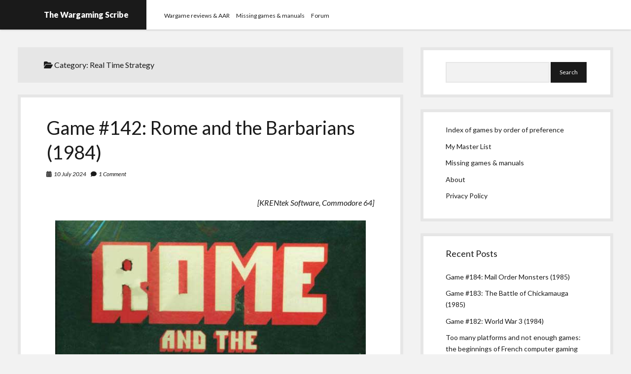

--- FILE ---
content_type: text/html; charset=UTF-8
request_url: https://zeitgame.net/archives/category/real-time-strategy
body_size: 31943
content:
<!DOCTYPE html>

<html lang="en-US">

<head>
	<title>Real Time Strategy &#8211; The Wargaming Scribe</title>
<meta name='robots' content='max-image-preview:large' />
	<style>img:is([sizes="auto" i], [sizes^="auto," i]) { contain-intrinsic-size: 3000px 1500px }</style>
	<meta charset="UTF-8" />
<meta name="viewport" content="width=device-width, initial-scale=1" />
<meta name="template" content="Shift 1.26" />
<link rel='dns-prefetch' href='//cdn.canvasjs.com' />
<link rel='dns-prefetch' href='//fonts.googleapis.com' />
<link rel="alternate" type="application/rss+xml" title="The Wargaming Scribe &raquo; Feed" href="https://zeitgame.net/feed" />
<link rel="alternate" type="application/rss+xml" title="The Wargaming Scribe &raquo; Comments Feed" href="https://zeitgame.net/comments/feed" />
<link rel="alternate" type="application/rss+xml" title="The Wargaming Scribe &raquo; Real Time Strategy Category Feed" href="https://zeitgame.net/archives/category/real-time-strategy/feed" />
<link rel='stylesheet' id='wp-block-library-css' href='https://zeitgame.net/wp-includes/css/dist/block-library/style.min.css' type='text/css' media='all' />
<style id='collapsing-archives-style-inline-css' type='text/css'>


</style>
<style id='filebird-block-filebird-gallery-style-inline-css' type='text/css'>
ul.filebird-block-filebird-gallery{margin:auto!important;padding:0!important;width:100%}ul.filebird-block-filebird-gallery.layout-grid{display:grid;grid-gap:20px;align-items:stretch;grid-template-columns:repeat(var(--columns),1fr);justify-items:stretch}ul.filebird-block-filebird-gallery.layout-grid li img{border:1px solid #ccc;box-shadow:2px 2px 6px 0 rgba(0,0,0,.3);height:100%;max-width:100%;-o-object-fit:cover;object-fit:cover;width:100%}ul.filebird-block-filebird-gallery.layout-masonry{-moz-column-count:var(--columns);-moz-column-gap:var(--space);column-gap:var(--space);-moz-column-width:var(--min-width);columns:var(--min-width) var(--columns);display:block;overflow:auto}ul.filebird-block-filebird-gallery.layout-masonry li{margin-bottom:var(--space)}ul.filebird-block-filebird-gallery li{list-style:none}ul.filebird-block-filebird-gallery li figure{height:100%;margin:0;padding:0;position:relative;width:100%}ul.filebird-block-filebird-gallery li figure figcaption{background:linear-gradient(0deg,rgba(0,0,0,.7),rgba(0,0,0,.3) 70%,transparent);bottom:0;box-sizing:border-box;color:#fff;font-size:.8em;margin:0;max-height:100%;overflow:auto;padding:3em .77em .7em;position:absolute;text-align:center;width:100%;z-index:2}ul.filebird-block-filebird-gallery li figure figcaption a{color:inherit}

</style>
<link rel='stylesheet' id='editorskit-frontend-css' href='https://zeitgame.net/wp-content/plugins/block-options/build/style.build.css' type='text/css' media='all' />
<style id='classic-theme-styles-inline-css' type='text/css'>
/*! This file is auto-generated */
.wp-block-button__link{color:#fff;background-color:#32373c;border-radius:9999px;box-shadow:none;text-decoration:none;padding:calc(.667em + 2px) calc(1.333em + 2px);font-size:1.125em}.wp-block-file__button{background:#32373c;color:#fff;text-decoration:none}
</style>
<style id='global-styles-inline-css' type='text/css'>
:root{--wp--preset--aspect-ratio--square: 1;--wp--preset--aspect-ratio--4-3: 4/3;--wp--preset--aspect-ratio--3-4: 3/4;--wp--preset--aspect-ratio--3-2: 3/2;--wp--preset--aspect-ratio--2-3: 2/3;--wp--preset--aspect-ratio--16-9: 16/9;--wp--preset--aspect-ratio--9-16: 9/16;--wp--preset--color--black: #000000;--wp--preset--color--cyan-bluish-gray: #abb8c3;--wp--preset--color--white: #ffffff;--wp--preset--color--pale-pink: #f78da7;--wp--preset--color--vivid-red: #cf2e2e;--wp--preset--color--luminous-vivid-orange: #ff6900;--wp--preset--color--luminous-vivid-amber: #fcb900;--wp--preset--color--light-green-cyan: #7bdcb5;--wp--preset--color--vivid-green-cyan: #00d084;--wp--preset--color--pale-cyan-blue: #8ed1fc;--wp--preset--color--vivid-cyan-blue: #0693e3;--wp--preset--color--vivid-purple: #9b51e0;--wp--preset--gradient--vivid-cyan-blue-to-vivid-purple: linear-gradient(135deg,rgba(6,147,227,1) 0%,rgb(155,81,224) 100%);--wp--preset--gradient--light-green-cyan-to-vivid-green-cyan: linear-gradient(135deg,rgb(122,220,180) 0%,rgb(0,208,130) 100%);--wp--preset--gradient--luminous-vivid-amber-to-luminous-vivid-orange: linear-gradient(135deg,rgba(252,185,0,1) 0%,rgba(255,105,0,1) 100%);--wp--preset--gradient--luminous-vivid-orange-to-vivid-red: linear-gradient(135deg,rgba(255,105,0,1) 0%,rgb(207,46,46) 100%);--wp--preset--gradient--very-light-gray-to-cyan-bluish-gray: linear-gradient(135deg,rgb(238,238,238) 0%,rgb(169,184,195) 100%);--wp--preset--gradient--cool-to-warm-spectrum: linear-gradient(135deg,rgb(74,234,220) 0%,rgb(151,120,209) 20%,rgb(207,42,186) 40%,rgb(238,44,130) 60%,rgb(251,105,98) 80%,rgb(254,248,76) 100%);--wp--preset--gradient--blush-light-purple: linear-gradient(135deg,rgb(255,206,236) 0%,rgb(152,150,240) 100%);--wp--preset--gradient--blush-bordeaux: linear-gradient(135deg,rgb(254,205,165) 0%,rgb(254,45,45) 50%,rgb(107,0,62) 100%);--wp--preset--gradient--luminous-dusk: linear-gradient(135deg,rgb(255,203,112) 0%,rgb(199,81,192) 50%,rgb(65,88,208) 100%);--wp--preset--gradient--pale-ocean: linear-gradient(135deg,rgb(255,245,203) 0%,rgb(182,227,212) 50%,rgb(51,167,181) 100%);--wp--preset--gradient--electric-grass: linear-gradient(135deg,rgb(202,248,128) 0%,rgb(113,206,126) 100%);--wp--preset--gradient--midnight: linear-gradient(135deg,rgb(2,3,129) 0%,rgb(40,116,252) 100%);--wp--preset--font-size--small: 12px;--wp--preset--font-size--medium: 20px;--wp--preset--font-size--large: 28px;--wp--preset--font-size--x-large: 42px;--wp--preset--font-size--regular: 16px;--wp--preset--font-size--larger: 38px;--wp--preset--spacing--20: 0.44rem;--wp--preset--spacing--30: 0.67rem;--wp--preset--spacing--40: 1rem;--wp--preset--spacing--50: 1.5rem;--wp--preset--spacing--60: 2.25rem;--wp--preset--spacing--70: 3.38rem;--wp--preset--spacing--80: 5.06rem;--wp--preset--shadow--natural: 6px 6px 9px rgba(0, 0, 0, 0.2);--wp--preset--shadow--deep: 12px 12px 50px rgba(0, 0, 0, 0.4);--wp--preset--shadow--sharp: 6px 6px 0px rgba(0, 0, 0, 0.2);--wp--preset--shadow--outlined: 6px 6px 0px -3px rgba(255, 255, 255, 1), 6px 6px rgba(0, 0, 0, 1);--wp--preset--shadow--crisp: 6px 6px 0px rgba(0, 0, 0, 1);}:where(.is-layout-flex){gap: 0.5em;}:where(.is-layout-grid){gap: 0.5em;}body .is-layout-flex{display: flex;}.is-layout-flex{flex-wrap: wrap;align-items: center;}.is-layout-flex > :is(*, div){margin: 0;}body .is-layout-grid{display: grid;}.is-layout-grid > :is(*, div){margin: 0;}:where(.wp-block-columns.is-layout-flex){gap: 2em;}:where(.wp-block-columns.is-layout-grid){gap: 2em;}:where(.wp-block-post-template.is-layout-flex){gap: 1.25em;}:where(.wp-block-post-template.is-layout-grid){gap: 1.25em;}.has-black-color{color: var(--wp--preset--color--black) !important;}.has-cyan-bluish-gray-color{color: var(--wp--preset--color--cyan-bluish-gray) !important;}.has-white-color{color: var(--wp--preset--color--white) !important;}.has-pale-pink-color{color: var(--wp--preset--color--pale-pink) !important;}.has-vivid-red-color{color: var(--wp--preset--color--vivid-red) !important;}.has-luminous-vivid-orange-color{color: var(--wp--preset--color--luminous-vivid-orange) !important;}.has-luminous-vivid-amber-color{color: var(--wp--preset--color--luminous-vivid-amber) !important;}.has-light-green-cyan-color{color: var(--wp--preset--color--light-green-cyan) !important;}.has-vivid-green-cyan-color{color: var(--wp--preset--color--vivid-green-cyan) !important;}.has-pale-cyan-blue-color{color: var(--wp--preset--color--pale-cyan-blue) !important;}.has-vivid-cyan-blue-color{color: var(--wp--preset--color--vivid-cyan-blue) !important;}.has-vivid-purple-color{color: var(--wp--preset--color--vivid-purple) !important;}.has-black-background-color{background-color: var(--wp--preset--color--black) !important;}.has-cyan-bluish-gray-background-color{background-color: var(--wp--preset--color--cyan-bluish-gray) !important;}.has-white-background-color{background-color: var(--wp--preset--color--white) !important;}.has-pale-pink-background-color{background-color: var(--wp--preset--color--pale-pink) !important;}.has-vivid-red-background-color{background-color: var(--wp--preset--color--vivid-red) !important;}.has-luminous-vivid-orange-background-color{background-color: var(--wp--preset--color--luminous-vivid-orange) !important;}.has-luminous-vivid-amber-background-color{background-color: var(--wp--preset--color--luminous-vivid-amber) !important;}.has-light-green-cyan-background-color{background-color: var(--wp--preset--color--light-green-cyan) !important;}.has-vivid-green-cyan-background-color{background-color: var(--wp--preset--color--vivid-green-cyan) !important;}.has-pale-cyan-blue-background-color{background-color: var(--wp--preset--color--pale-cyan-blue) !important;}.has-vivid-cyan-blue-background-color{background-color: var(--wp--preset--color--vivid-cyan-blue) !important;}.has-vivid-purple-background-color{background-color: var(--wp--preset--color--vivid-purple) !important;}.has-black-border-color{border-color: var(--wp--preset--color--black) !important;}.has-cyan-bluish-gray-border-color{border-color: var(--wp--preset--color--cyan-bluish-gray) !important;}.has-white-border-color{border-color: var(--wp--preset--color--white) !important;}.has-pale-pink-border-color{border-color: var(--wp--preset--color--pale-pink) !important;}.has-vivid-red-border-color{border-color: var(--wp--preset--color--vivid-red) !important;}.has-luminous-vivid-orange-border-color{border-color: var(--wp--preset--color--luminous-vivid-orange) !important;}.has-luminous-vivid-amber-border-color{border-color: var(--wp--preset--color--luminous-vivid-amber) !important;}.has-light-green-cyan-border-color{border-color: var(--wp--preset--color--light-green-cyan) !important;}.has-vivid-green-cyan-border-color{border-color: var(--wp--preset--color--vivid-green-cyan) !important;}.has-pale-cyan-blue-border-color{border-color: var(--wp--preset--color--pale-cyan-blue) !important;}.has-vivid-cyan-blue-border-color{border-color: var(--wp--preset--color--vivid-cyan-blue) !important;}.has-vivid-purple-border-color{border-color: var(--wp--preset--color--vivid-purple) !important;}.has-vivid-cyan-blue-to-vivid-purple-gradient-background{background: var(--wp--preset--gradient--vivid-cyan-blue-to-vivid-purple) !important;}.has-light-green-cyan-to-vivid-green-cyan-gradient-background{background: var(--wp--preset--gradient--light-green-cyan-to-vivid-green-cyan) !important;}.has-luminous-vivid-amber-to-luminous-vivid-orange-gradient-background{background: var(--wp--preset--gradient--luminous-vivid-amber-to-luminous-vivid-orange) !important;}.has-luminous-vivid-orange-to-vivid-red-gradient-background{background: var(--wp--preset--gradient--luminous-vivid-orange-to-vivid-red) !important;}.has-very-light-gray-to-cyan-bluish-gray-gradient-background{background: var(--wp--preset--gradient--very-light-gray-to-cyan-bluish-gray) !important;}.has-cool-to-warm-spectrum-gradient-background{background: var(--wp--preset--gradient--cool-to-warm-spectrum) !important;}.has-blush-light-purple-gradient-background{background: var(--wp--preset--gradient--blush-light-purple) !important;}.has-blush-bordeaux-gradient-background{background: var(--wp--preset--gradient--blush-bordeaux) !important;}.has-luminous-dusk-gradient-background{background: var(--wp--preset--gradient--luminous-dusk) !important;}.has-pale-ocean-gradient-background{background: var(--wp--preset--gradient--pale-ocean) !important;}.has-electric-grass-gradient-background{background: var(--wp--preset--gradient--electric-grass) !important;}.has-midnight-gradient-background{background: var(--wp--preset--gradient--midnight) !important;}.has-small-font-size{font-size: var(--wp--preset--font-size--small) !important;}.has-medium-font-size{font-size: var(--wp--preset--font-size--medium) !important;}.has-large-font-size{font-size: var(--wp--preset--font-size--large) !important;}.has-x-large-font-size{font-size: var(--wp--preset--font-size--x-large) !important;}
:where(.wp-block-post-template.is-layout-flex){gap: 1.25em;}:where(.wp-block-post-template.is-layout-grid){gap: 1.25em;}
:where(.wp-block-columns.is-layout-flex){gap: 2em;}:where(.wp-block-columns.is-layout-grid){gap: 2em;}
:root :where(.wp-block-pullquote){font-size: 1.5em;line-height: 1.6;}
</style>
<link rel='stylesheet' id='af-fontawesome-css' href='https://zeitgame.net/wp-content/plugins/asgaros-forum/libs/fontawesome/css/all.min.css' type='text/css' media='all' />
<link rel='stylesheet' id='af-fontawesome-compat-v4-css' href='https://zeitgame.net/wp-content/plugins/asgaros-forum/libs/fontawesome/css/v4-shims.min.css' type='text/css' media='all' />
<link rel='stylesheet' id='af-widgets-css' href='https://zeitgame.net/wp-content/plugins/asgaros-forum/skin/widgets.css' type='text/css' media='all' />
<link rel='stylesheet' id='flexible-table-block-css' href='https://zeitgame.net/wp-content/plugins/flexible-table-block/build/style-index.css' type='text/css' media='all' />
<style id='flexible-table-block-inline-css' type='text/css'>
.wp-block-flexible-table-block-table.wp-block-flexible-table-block-table>table{width:100%;max-width:100%;border-collapse:collapse;}.wp-block-flexible-table-block-table.wp-block-flexible-table-block-table.is-style-stripes tbody tr:nth-child(odd) th{background-color:#f0f0f1;}.wp-block-flexible-table-block-table.wp-block-flexible-table-block-table.is-style-stripes tbody tr:nth-child(odd) td{background-color:#f0f0f1;}.wp-block-flexible-table-block-table.wp-block-flexible-table-block-table.is-style-stripes tbody tr:nth-child(even) th{background-color:#ffffff;}.wp-block-flexible-table-block-table.wp-block-flexible-table-block-table.is-style-stripes tbody tr:nth-child(even) td{background-color:#ffffff;}.wp-block-flexible-table-block-table.wp-block-flexible-table-block-table>table tr th,.wp-block-flexible-table-block-table.wp-block-flexible-table-block-table>table tr td{padding:0.5em;border-width:1px;border-style:solid;border-color:#000000;text-align:left;vertical-align:middle;}.wp-block-flexible-table-block-table.wp-block-flexible-table-block-table>table tr th{background-color:#f0f0f1;}.wp-block-flexible-table-block-table.wp-block-flexible-table-block-table>table tr td{background-color:#ffffff;}@media screen and (min-width:769px){.wp-block-flexible-table-block-table.is-scroll-on-pc{overflow-x:scroll;}.wp-block-flexible-table-block-table.is-scroll-on-pc table{max-width:none;align-self:self-start;}}@media screen and (max-width:768px){.wp-block-flexible-table-block-table.is-scroll-on-mobile{overflow-x:scroll;}.wp-block-flexible-table-block-table.is-scroll-on-mobile table{max-width:none;align-self:self-start;}.wp-block-flexible-table-block-table table.is-stacked-on-mobile th,.wp-block-flexible-table-block-table table.is-stacked-on-mobile td{width:100%!important;display:block;}}
</style>
<link rel='stylesheet' id='dashicons-css' href='https://zeitgame.net/wp-includes/css/dashicons.min.css' type='text/css' media='all' />
<link rel='stylesheet' id='admin-bar-css' href='https://zeitgame.net/wp-includes/css/admin-bar.min.css' type='text/css' media='all' />
<style id='admin-bar-inline-css' type='text/css'>

    .canvasjs-chart-credit{
        display: none !important;
    }
    #vtrtsFreeChart canvas {
    border-radius: 6px;
}

.vtrts-free-adminbar-weekly-title {
    font-weight: bold;
    font-size: 14px;
    color: #fff;
    margin-bottom: 6px;
}

        #wpadminbar #wp-admin-bar-vtrts_free_top_button .ab-icon:before {
            content: "\f185";
            color: #1DAE22;
            top: 3px;
        }
    #wp-admin-bar-vtrts_pro_top_button .ab-item {
        min-width: 180px;
    }
    .vtrts-free-adminbar-dropdown {
        min-width: 420px ;
        padding: 18px 18px 12px 18px;
        background: #23282d;
        color: #fff;
        border-radius: 8px;
        box-shadow: 0 4px 24px rgba(0,0,0,0.15);
        margin-top: 10px;
    }
    .vtrts-free-adminbar-grid {
        display: grid;
        grid-template-columns: 1fr 1fr;
        gap: 18px 18px; /* row-gap column-gap */
        margin-bottom: 18px;
    }
    .vtrts-free-adminbar-card {
        background: #2c3338;
        border-radius: 8px;
        padding: 18px 18px 12px 18px;
        box-shadow: 0 2px 8px rgba(0,0,0,0.07);
        display: flex;
        flex-direction: column;
        align-items: flex-start;
    }
    /* Extra margin for the right column */
    .vtrts-free-adminbar-card:nth-child(2),
    .vtrts-free-adminbar-card:nth-child(4) {
        margin-left: 10px !important;
        padding-left: 10px !important;
                padding-top: 6px !important;

        margin-right: 10px !important;
        padding-right : 10px !important;
        margin-top: 10px !important;
    }
    .vtrts-free-adminbar-card:nth-child(1),
    .vtrts-free-adminbar-card:nth-child(3) {
        margin-left: 10px !important;
        padding-left: 10px !important;
                padding-top: 6px !important;

        margin-top: 10px !important;
                padding-right : 10px !important;

    }
    /* Extra margin for the bottom row */
    .vtrts-free-adminbar-card:nth-child(3),
    .vtrts-free-adminbar-card:nth-child(4) {
        margin-top: 6px !important;
        padding-top: 6px !important;
        margin-top: 10px !important;
    }
    .vtrts-free-adminbar-card-title {
        font-size: 14px;
        font-weight: 800;
        margin-bottom: 6px;
        color: #fff;
    }
    .vtrts-free-adminbar-card-value {
        font-size: 22px;
        font-weight: bold;
        color: #1DAE22;
        margin-bottom: 4px;
    }
    .vtrts-free-adminbar-card-sub {
        font-size: 12px;
        color: #aaa;
    }
    .vtrts-free-adminbar-btn-wrap {
        text-align: center;
        margin-top: 8px;
    }

    #wp-admin-bar-vtrts_free_top_button .ab-item{
    min-width: 80px !important;
        padding: 0px !important;
    .vtrts-free-adminbar-btn {
        display: inline-block;
        background: #1DAE22;
        color: #fff !important;
        font-weight: bold;
        padding: 8px 28px;
        border-radius: 6px;
        text-decoration: none;
        font-size: 15px;
        transition: background 0.2s;
        margin-top: 8px;
    }
    .vtrts-free-adminbar-btn:hover {
        background: #15991b;
        color: #fff !important;
    }

    .vtrts-free-adminbar-dropdown-wrap { min-width: 0; padding: 0; }
    #wpadminbar #wp-admin-bar-vtrts_free_top_button .vtrts-free-adminbar-dropdown { display: none; position: absolute; left: 0; top: 100%; z-index: 99999; }
    #wpadminbar #wp-admin-bar-vtrts_free_top_button:hover .vtrts-free-adminbar-dropdown { display: block; }
    
        .ab-empty-item #wp-admin-bar-vtrts_free_top_button-default .ab-empty-item{
    height:0px !important;
    padding :0px !important;
     }
            #wpadminbar .quicklinks .ab-empty-item{
        padding:0px !important;
    }
    .vtrts-free-adminbar-dropdown {
    min-width: 420px;
    padding: 18px 18px 12px 18px;
    background: #23282d;
    color: #fff;
    border-radius: 12px; /* more rounded */
    box-shadow: 0 8px 32px rgba(0,0,0,0.25); /* deeper shadow */
    margin-top: 10px;
}

.vtrts-free-adminbar-btn-wrap {
    text-align: center;
    margin-top: 18px; /* more space above */
}

.vtrts-free-adminbar-btn {
    display: inline-block;
    background: #1DAE22;
    color: #fff !important;
    font-weight: bold;
    padding: 5px 22px;
    border-radius: 8px;
    text-decoration: none;
    font-size: 17px;
    transition: background 0.2s, box-shadow 0.2s;
    margin-top: 8px;
    box-shadow: 0 2px 8px rgba(29,174,34,0.15);
    text-align: center;
    line-height: 1.6;
    
}
.vtrts-free-adminbar-btn:hover {
    background: #15991b;
    color: #fff !important;
    box-shadow: 0 4px 16px rgba(29,174,34,0.25);
}
    


</style>
<link rel='stylesheet' id='ct-shift-style-css' href='https://zeitgame.net/wp-content/themes/shift/style.css' type='text/css' media='all' />
<style id='ct-shift-style-inline-css' type='text/css'>
.post-content a {
  color: blue;
}
</style>
<link rel='stylesheet' id='ct-shift-child-style-css' href='https://zeitgame.net/wp-content/themes/shift-child/style.css' type='text/css' media='all' />
<link rel='stylesheet' id='ct-shift-google-fonts-css' href='//fonts.googleapis.com/css?family=Lato%3A400%2C400i%2C700%2C900&#038;subset=latin%2Clatin-ext&#038;display=swap&#038;ver=6.7.2' type='text/css' media='all' />
<link rel='stylesheet' id='ct-shift-font-awesome-css' href='https://zeitgame.net/wp-content/themes/shift/assets/font-awesome/css/all.min.css' type='text/css' media='all' />
<link rel='stylesheet' id='slb_core-css' href='https://zeitgame.net/wp-content/plugins/simple-lightbox/client/css/app.css' type='text/css' media='all' />
<link rel='stylesheet' id='ct-shift-pro-style-css' href='https://zeitgame.net/wp-content/plugins/shift-pro/styles/style.min.css' type='text/css' media='all' />
<script type="text/javascript" id="wpo_min-header-0-js-extra">
/* <![CDATA[ */
var ahc_ajax_front = {"ajax_url":"https:\/\/zeitgame.net\/wp-admin\/admin-ajax.php","plugin_url":"https:\/\/zeitgame.net\/wp-content\/plugins\/visitors-traffic-real-time-statistics\/","page_id":"Category: <span>Real Time Strategy<\/span>","page_title":"","post_type":""};
/* ]]> */
</script>
<script type="text/javascript" src="https://zeitgame.net/wp-content/cache/wpo-minify/1763746232/assets/wpo-minify-header-9efd1e99.min.js" id="wpo_min-header-0-js"></script>
<link rel="https://api.w.org/" href="https://zeitgame.net/wp-json/" /><link rel="alternate" title="JSON" type="application/json" href="https://zeitgame.net/wp-json/wp/v2/categories/120" /><link rel="EditURI" type="application/rsd+xml" title="RSD" href="https://zeitgame.net/xmlrpc.php?rsd" />
<meta name="generator" content="WordPress 6.7.2" />
<!-- Analytics by WP Statistics - https://wp-statistics.com -->
<style type="text/css">.recentcomments a{display:inline !important;padding:0 !important;margin:0 !important;}</style>		<style type="text/css" id="wp-custom-css">
			.post-content a {
  color: blue;
}		</style>
		</head>

<body id="shift-child" class="archive category category-real-time-strategy category-120 full-post">
<a class="skip-content" href="#main">Press &quot;Enter&quot; to skip to content</a>
<div id="overflow-container" class="overflow-container">
			<header class="site-header" id="site-header" role="banner">
		<div class="max-width">
			<div id="title-container" class="title-container ">
				<div id='site-title' class='site-title'><a href='https://zeitgame.net'>The Wargaming Scribe</a></div>							</div>
			<button id="toggle-navigation" class="toggle-navigation" name="toggle-navigation" aria-expanded="false">
				<span class="screen-reader-text">open menu</span>
				<svg width="24px" height="18px" viewBox="0 0 24 18" version="1.1" xmlns="http://www.w3.org/2000/svg" xmlns:xlink="http://www.w3.org/1999/xlink">
				    <g stroke="none" stroke-width="1" fill="none" fill-rule="evenodd">
				        <g transform="translate(-148.000000, -36.000000)" fill="#6B6B6B">
				            <g transform="translate(123.000000, 25.000000)">
				                <g transform="translate(25.000000, 11.000000)">
				                    <rect x="0" y="16" width="24" height="2"></rect>
				                    <rect x="0" y="8" width="24" height="2"></rect>
				                    <rect x="0" y="0" width="24" height="2"></rect>
				                </g>
				            </g>
				        </g>
				    </g>
				</svg>			</button>
			<div id="menu-primary-container" class="menu-primary-container">
				<div class="menu-inner-container">
					<div id="menu-primary" class="menu-container menu-primary" role="navigation">
    <nav class="menu"><ul id="menu-primary-items" class="menu-primary-items"><li id="menu-item-212" class="menu-item menu-item-type-custom menu-item-object-custom menu-item-home menu-item-212"><a href="https://zeitgame.net">Wargame reviews &#038; AAR</a></li>
<li id="menu-item-1592" class="menu-item menu-item-type-post_type menu-item-object-page menu-item-1592"><a href="https://zeitgame.net/missing-games-manuals">Missing games &#038; manuals</a></li>
<li id="menu-item-348" class="menu-item menu-item-type-post_type menu-item-object-page menu-item-348"><a href="https://zeitgame.net/forum">Forum</a></li>
</ul></nav></div>
														</div>
			</div>
		</div>
	</header>
		<div class="max-width main-max-width">
				<section id="main" class="main" role="main">
			
<div class='archive-header'>
	<h1>
		<i class="fas fa-folder-open"></i>
		Category: <span>Real Time Strategy</span>	</h1>
	</div>
    <div id="loop-container" class="loop-container">
        <div class="post-13776 post type-post status-publish format-standard hentry category-after-action-report category-grand-strategy category-real-time-strategy category-review-rating entry">
		<article>
		<div class='post-header'>
						<h2 class='post-title'>
				<a href="https://zeitgame.net/archives/13776">Game #142: Rome and the Barbarians (1984)</a>
			</h2>
			<div class="post-meta">
				<div class="date">
			<i class="fas fa-calendar-alt" aria-hidden="true"></i>
			<a class='date' href="https://zeitgame.net/archives/date/2024/07">10 July 2024</a>
		</div>
				<div class="post-comments">
			<span class="comments-link">
	<i class="fas fa-comment" aria-hidden="true"></i>
	<a href="https://zeitgame.net/archives/13776#comments">1 Comment</a></span>		</div>
	</div>		</div>
				<div class="post-content">
			
<p class="has-text-align-right"><em>[KRENtek Software, Commodore 64]</em></p>


<div class="wp-block-image">
<figure class="aligncenter size-full is-resized"><img fetchpriority="high" decoding="async" width="600" height="821" src="https://zeitgame.net/wp-content/uploads/2024/07/KrentekBarb.jpg" alt="" class="wp-image-14364" style="width:630px" srcset="https://zeitgame.net/wp-content/uploads/2024/07/KrentekBarb.jpg 600w, https://zeitgame.net/wp-content/uploads/2024/07/KrentekBarb-219x300.jpg 219w" sizes="(max-width: 600px) 100vw, 600px" /><figcaption class="wp-element-caption"><em>The box art is superb, particularly for a self-published game.</em></figcaption></figure></div>


<p>There is this meme going on that men think about the Roman Empire an average of <a href="https://knowyourmeme.com/memes/how-often-do-you-think-about-the-roman-empire" class="ek-link"><mark style="background-color:rgba(0, 0, 0, 0)" class="has-inline-color has-vivid-cyan-blue-color">three times a week</mark>,</a> but that&#8217;s not something that I can back with data: out of the 90+ &#8220;history-based&#8221; games I covered, only 6 have been on the Roman Empire, compared to more than 50 about WW2. When they think about Rome however, game designers want to see it burn, given KRENtek Software&#8217;s <em>Rome and the Barbarians</em> is, after <em><a href="https://zeitgame.net/archives/5558" class="ek-link"><mark style="background-color:rgba(0, 0, 0, 0)" class="has-inline-color has-vivid-cyan-blue-color">Emperor</mark></a> </em>and <a href="https://zeitgame.net/archives/11821" class="ek-link"><mark style="background-color:rgba(0, 0, 0, 0)" class="has-inline-color has-vivid-cyan-blue-color"><em>The Fall of Rome</em></mark></a>, the third game about the Barbarian Invasions.</p>



<p>Before I start, I should state that this is my fifth &#8220;real&#8221; playthrough of the game &#8211; the first two were interrupted because the Atari version of the game randomly freezes at any point before 410 CE, my third playthrough (on Commodore 64)  got lost shortly after completion when my computer broke down and the fourth one was ruined by a critical bug that makes the Barbarians stupid. I will come back to this bug later, but as you read this AAR please be aware that while the game may look easy, it is not. I am just well-trained.</p>



<div style="height:49px" aria-hidden="true" class="wp-block-spacer"></div>



<h2 class="wp-block-heading">A. Barbarians at the Gates (401 CE -404 CE)</h2>



<p><em>Rome and the Barbarians</em> starts in 401, 6 years after the Roman Empire has been divided between the Western and Eastern part. Unlike in <em>The Fall of Rome</em> (which started in 395), I only have to care about the Western part of the Empire, but well, it&#8217;s not looking so good at the moment:</p>


<div class="wp-block-image">
<figure class="aligncenter size-full is-resized"><img decoding="async" width="947" height="508" src="https://zeitgame.net/wp-content/uploads/2024/07/MapStarting-1.png" alt="" class="wp-image-14452" style="width:630px" srcset="https://zeitgame.net/wp-content/uploads/2024/07/MapStarting-1.png 947w, https://zeitgame.net/wp-content/uploads/2024/07/MapStarting-1-300x161.png 300w, https://zeitgame.net/wp-content/uploads/2024/07/MapStarting-1-768x412.png 768w" sizes="(max-width: 947px) 100vw, 947px" /><figcaption class="wp-element-caption"><em>401 CE &#8211; the map is 2 screens by 2 screens. Each city starts garrisoned by a Roman garrison [R] of various size. The 3 areas circled in pink are the recruitment centers &#8211; the only place in the map where Roman units are generated over time.</em></figcaption></figure></div>


<p>There are 6 Barbarian tribes on a collision course with Rome: the Saxons, the Burgundians, the Suevi, the Huns, the Vandals and the Visigoths. On my side, I have dozens of garrisons distributed in as many cities and the <em>foederati</em>, Barbarians tribes currently allied with Rome: the Franks, the Alani and the Alamanni.</p>


<div class="wp-block-image">
<figure class="aligncenter size-full is-resized"><img decoding="async" width="1011" height="672" src="https://zeitgame.net/wp-content/uploads/2024/07/RatB_01_FInance.png" alt="" class="wp-image-14454" style="width:630px;height:auto" srcset="https://zeitgame.net/wp-content/uploads/2024/07/RatB_01_FInance.png 1011w, https://zeitgame.net/wp-content/uploads/2024/07/RatB_01_FInance-300x199.png 300w, https://zeitgame.net/wp-content/uploads/2024/07/RatB_01_FInance-768x510.png 768w" sizes="(max-width: 1011px) 100vw, 1011px" /><figcaption class="wp-element-caption"><em>The different tribes at the beginning of the game. The difference between &#8220;Roman Allied&#8221; and &#8220;Roman Employ&#8221; is that I control the latter. Roman Employ and the Romans themselves cost 2 in maintenance by strength point Roman Allied only 1</em></figcaption></figure></div>


<p>One front in particular requires my immediate attention: Italy. Italy represents 30% of my total revenue and furthermore Annonarian [Northern] Italy includes 2 of my 3 recruitment centres. I am facing 113 strength points of barbarians, and none of my Northern Italian garrisons has more than 10 strength points. My first order is to fall back and regroup in Florentia.</p>


<div class="wp-block-image">
<figure class="aligncenter size-full is-resized"><img loading="lazy" decoding="async" width="485" height="346" src="https://zeitgame.net/wp-content/uploads/2024/07/Regrouping.gif" alt="" class="wp-image-14506" style="width:630px"/><figcaption class="wp-element-caption"><em>Regrouping my forces in Florentia. You move armies by simply drag-and-dropping them like in </em>Eastern Front 1941.<br><em>The blue circle in the middle indicates where my mouse was &#8211; I forgot to remove the option when recording the game&#8230;</em></figcaption></figure></div>


<p>After that, years 401 to 403 are spent playing a game of chicken with the Barbarians. Defending a city gives a strong bonus, so I want the Vandals and the Visigoth to attack, but of course they also realize they won&#8217;t win so they remain in the North of Italy. In late 403, the Suevi &#8211; who had been loitering thus far &#8211; decide to join the fun and cross the Alps, forcing me to take direct control of the Alamanni and Alani (at a hefty cost), so they themselves join the Italian fun on my side. Everything comes to an apex in the first days of 404 CE when the Visigoths finally attack Florentia!</p>


<div class="wp-block-image">
<figure class="aligncenter size-full is-resized"><img loading="lazy" decoding="async" width="947" height="633" src="https://zeitgame.net/wp-content/uploads/2024/07/4.-FightinginItaly.png" alt="" class="wp-image-14474" style="width:630px" srcset="https://zeitgame.net/wp-content/uploads/2024/07/4.-FightinginItaly.png 947w, https://zeitgame.net/wp-content/uploads/2024/07/4.-FightinginItaly-300x201.png 300w, https://zeitgame.net/wp-content/uploads/2024/07/4.-FightinginItaly-768x513.png 768w" sizes="auto, (max-width: 947px) 100vw, 947px" /><figcaption class="wp-element-caption"><em>I won&#8217;t be showing who&#8217;s who in all the future screenshots because the situation is so fluid I often don&#8217;t know myself.</em></figcaption></figure></div>

<div class="wp-block-image">
<figure class="aligncenter size-full is-resized"><img loading="lazy" decoding="async" width="910" height="588" src="https://zeitgame.net/wp-content/uploads/2024/07/3.-RatioinItaly.png" alt="" class="wp-image-14475" style="width:630px;height:auto" srcset="https://zeitgame.net/wp-content/uploads/2024/07/3.-RatioinItaly.png 910w, https://zeitgame.net/wp-content/uploads/2024/07/3.-RatioinItaly-300x194.png 300w, https://zeitgame.net/wp-content/uploads/2024/07/3.-RatioinItaly-768x496.png 768w" sizes="auto, (max-width: 910px) 100vw, 910px" /><figcaption class="wp-element-caption"><em>TOTL is the strength of the army. STAY is used to order some troops to remain behind, DISB is used to disband them. Over the course of the game, I disbanded more troops by mistake than by purpose.</em></figcaption></figure></div>


<p>In this massive clash, the Roman army retreats and the Visigoths prevail and take Florentia. But what a pyrrhic victory for them! They lost more than half of their army and their dream of taking Rome are over, at least for this decade.</p>



<p>I am only in a marginally better shape than the Visigoths, and now Italy is ripe for the sacking. The Suevi and the Vandals just have to head South, and there will be nothing I can do&#8230;</p>



<p>&#8230; except the Vandals and the Suevi are not THAT interested in Rome. You know what the Vandals really like? Tapas! Sangria! Flamenco! In one word: Spain! And so they pack their stuff and head West. I don&#8217;t know what the Suevi really like, possibly the Vandals, because they follow them into Gaul as well &#8211; they would not have been able to take Rome alone anyway. The Visigoths, now alone in Northern Italy, follow suit. The weak garrisons they left behind are quickly eliminated, and I reassert control of Northern Italy. Rome is saved. Gaul? Spain? Not so much, but that&#8217;s a problem for future me.</p>


<div class="wp-block-image">
<figure class="aligncenter size-large is-resized"><img loading="lazy" decoding="async" width="665" height="1024" src="https://zeitgame.net/wp-content/uploads/2024/07/VisigothRome-665x1024.jpg" alt="" class="wp-image-14478" style="width:630px" srcset="https://zeitgame.net/wp-content/uploads/2024/07/VisigothRome-665x1024.jpg 665w, https://zeitgame.net/wp-content/uploads/2024/07/VisigothRome-195x300.jpg 195w, https://zeitgame.net/wp-content/uploads/2024/07/VisigothRome-768x1183.jpg 768w, https://zeitgame.net/wp-content/uploads/2024/07/VisigothRome.jpg 800w" sizes="auto, (max-width: 665px) 100vw, 665px" /><figcaption class="wp-element-caption"><em>No German nudists in Rome under my watch &#8211; though the beaches of Spain are not safe yet!</em> <br><em>The Sack of Rome</em> by Joel-Noel Silvestre, 1890</figcaption></figure></div>


<div style="height:54px" aria-hidden="true" class="wp-block-spacer"></div>



<h2 class="wp-block-heading">B. The Foederati (404 &#8211; 408 CE)</h2>



<p>With the emergency in Italy behind me, I can take stock of the general situation. The Suevi, the Visigoths and the Vandals are accounted for, leaving me to check the Huns, the Saxons and the Burgundians.</p>



<ul class="wp-block-list">
<li>The Huns are the most inoffensive. There aren&#8217;t a lot of them, and all they do is occasional probing attacks on my recruitment centre in Aquileia. They&#8217;re irritating because I need to keep a strong garrison there, but nothing more. You won&#8217;t hear about them for a long time,</li>



<li>The Saxons are not too dangerous either. While the events in Annonaria unfolded, the Saxons have been crossing the North Sea in small groups to land in England. But I left England fully garrisonned, so the Saxons bounce between cities before crossing the Channel in tiny groups that don&#8217;t represent a threat but clutter my map. I detach some troops to block the Channel in the future so the survivors don&#8217;t cross alive, and then ignore England for most of the game. I will never mention the Saxons again.</li>
</ul>


<div class="wp-block-image">
<figure class="aligncenter size-full is-resized"><img loading="lazy" decoding="async" width="967" height="645" src="https://zeitgame.net/wp-content/uploads/2024/07/405-1.png" alt="" class="wp-image-14482" style="width:630px" srcset="https://zeitgame.net/wp-content/uploads/2024/07/405-1.png 967w, https://zeitgame.net/wp-content/uploads/2024/07/405-1-300x200.png 300w, https://zeitgame.net/wp-content/uploads/2024/07/405-1-768x512.png 768w" sizes="auto, (max-width: 967px) 100vw, 967px" /><figcaption class="wp-element-caption"><em>Theoretically, I could occupy the Saxon home base and end their crossings, but I determined that this caused the bug I mentioned earlier: not being able to trigger the &#8220;crossing&#8221; AI logic presumably blocks all AI logic from triggering, and then the only thing ALL the Barbarians do is a Tour de France without trying to hold anything.</em></figcaption></figure></div>


<ul class="wp-block-list">
<li>Finally, the Burgundians are the most threatening. While my attention was focused elsewhere, they kept themselves busy: they crossed the Rhine and pushed until they reached Lutetia [Paris]. This triggered a reaction of the Franks, who decided they would also love to visit Lutetia, the most beautiful city in the world, and well since Lutetia is not Roman anymore it&#8217;s fair game. This is the start of a chain of actions and counter-actions, and without <em>any </em>input of mine, the Franks are placating the Burgundians on their own.</li>
</ul>



<p>The Huns, the Saxons and the Burgundians being either irrelevant or taken care of, I can focus my attention on the Vandals, Visigoths and Suevi dashing toward Spain. The Vandals, leading the Barbarian forces, occupy every city in the way, always leaving behind them small garrisons, weakening their main group. They are followed by their barbarian buddies, then by my smaller Roman army and finally by the Alani and Alamanni, now independent forces. I am too short of cash to keep the Alani and Alamanni under my direct control, but they decided on their own to follow the Barbarians, because just like with the Franks the revenue of any city they &#8220;liberate&#8221; will fill their coffers, not mine!</p>



<p>I am not quite sure what happened next: after giving some orders to my armies in the area, I tour the Empire to solve some issues near Italy and in the North of Gauls.</p>


<div class="wp-block-image">
<figure class="aligncenter size-full is-resized"><img loading="lazy" decoding="async" width="490" height="356" src="https://zeitgame.net/wp-content/uploads/2024/07/Multifront.gif" alt="" class="wp-image-14464" style="width:640px"/><figcaption class="wp-element-caption"><em>&#8220;L&#8221; represents local rebels fighting against all sides. They are weak and only a threat to undefended cities or cities with a garrison of one. In the rare cases where they take a city, they hold it and stop loitering. </em></figcaption></figure></div>


<p>When I return to Spain, the Alani are no more, the Suevi are neutralized and the Vandals a lot less threatening:</p>


<div class="wp-block-image">
<figure class="aligncenter size-full is-resized"><img loading="lazy" decoding="async" width="914" height="671" src="https://zeitgame.net/wp-content/uploads/2024/07/407.png" alt="" class="wp-image-14484" style="width:630px" srcset="https://zeitgame.net/wp-content/uploads/2024/07/407.png 914w, https://zeitgame.net/wp-content/uploads/2024/07/407-300x220.png 300w, https://zeitgame.net/wp-content/uploads/2024/07/407-768x564.png 768w" sizes="auto, (max-width: 914px) 100vw, 914px" /><figcaption class="wp-element-caption"><em>Barbarians with a star next to their number will always refuse to switch sides. That status can change if they are decisively defeated, as the Vandals, Suevi and Visigoth were &#8211; except for the Saxons which will remain hostile until the end of the game. </em></figcaption></figure></div>


<p>I suppose that the Alani and the Alamnni met the Suevi in the field and, as a result, the small Alani tribe was annihilated and the Suevi crippled. Meanwhile, the Vandals must have met my army and lost.</p>



<p>In any case, while the Suevi head North and out of my scope, the Vandals and the Visigoths continue their operations in Spain, but now I have enough forces locally to attack them. I want to destroy them before they can regrow: barbarian tribes gain soldiers quickly, whereas my reinforcements are generated slowly and must march from Italy. The Spanish campaign continues for one more year, until eventually both tribes are brought down to the low 10s. Victory is at hand&#8230; or is it?</p>


<div class="wp-block-image">
<figure class="aligncenter size-full is-resized"><img loading="lazy" decoding="async" width="921" height="674" src="https://zeitgame.net/wp-content/uploads/2024/07/408C.png" alt="" class="wp-image-14508" style="aspect-ratio:1;width:630px;height:auto" srcset="https://zeitgame.net/wp-content/uploads/2024/07/408C.png 921w, https://zeitgame.net/wp-content/uploads/2024/07/408C-300x220.png 300w, https://zeitgame.net/wp-content/uploads/2024/07/408C-768x562.png 768w" sizes="auto, (max-width: 921px) 100vw, 921px" /><figcaption class="wp-element-caption"><em>Situation one year later. Each Barbarian tribe has a &#8220;maximum&#8221; population. The Vandals are on the verge of extinction because they really want to settle in Spain and I really don&#8217;t want them to settle in Spain, whereas the Franks who ended their feud with the Burgundians are at their maximum of 40. You can also see I paid the</em><em> Huns and sent them to Greece.</em></figcaption></figure></div>


<div style="height:52px" aria-hidden="true" class="wp-block-spacer"></div>



<h2 class="wp-block-heading">C. Chaos in Gaul (408-433 CE)</h2>



<p>In late 408, the unthinkable happens, and the Franks switch sides!</p>



<figure class="wp-block-image size-full"><img loading="lazy" decoding="async" width="956" height="670" src="https://zeitgame.net/wp-content/uploads/2024/07/408D.png" alt="" class="wp-image-14515" srcset="https://zeitgame.net/wp-content/uploads/2024/07/408D.png 956w, https://zeitgame.net/wp-content/uploads/2024/07/408D-300x210.png 300w, https://zeitgame.net/wp-content/uploads/2024/07/408D-768x538.png 768w" sizes="auto, (max-width: 956px) 100vw, 956px" /><figcaption class="wp-element-caption"><em>Many of the &#8220;Barbarian&#8221; units on the map are those irritating tiny Saxon groups with only 1 or 2 strength points inside.</em></figcaption></figure>



<p>It came out of the blue when I was playing, but using video arbitration I understood what happened: after several years of wars against the Burgundians, the Franks finally settled on the Rhine in two different locations taken from the Burgundians: Moguntiacum [Mainz] and Colonia Aggrippinensis [Cologne], where the bulk of their army was situated. The Burgundians, for their part, settled in Lutetia but also, more recently, in Burdigalia [Bordeaux], a situation I need to solve if I don&#8217;t want the job of oenologists in the future to be irrevocably difficult.</p>



<p>The remains of the Suevi army, coming from the South after being vanquished by the Alamannis in 407 CE, attacked Mainz, and there defeated the small Frankish garrison. Losing a city is one of the reasons that can make <em>Foederati</em> doubt Rome, and maybe aware that most of my forces were in Spain, the Franks defected.</p>



<p>The Franks quickly swept all my remaining cities on the Rhine (including my recruitment centre in Augusta Treverorum [Trier]), and along with the Burgundians they represent a force of the same order of magnitude as the one I faced in Italy.</p>



<p>My own armies are divided into many small groups because I was trying to eliminate the last Vandals while placating the other tribes, but now I need to react to the developing situation in Gaul. I offer to the Vandals, the Visigoths and the Suevi an alliance under my control, and I send them with my army North to fight the Frankish-Burgundians.</p>


<div class="wp-block-image">
<figure class="aligncenter size-full is-resized"><img loading="lazy" decoding="async" width="491" height="614" src="https://zeitgame.net/wp-content/uploads/2024/07/Foederati.png" alt="" class="wp-image-14516" style="width:630px" srcset="https://zeitgame.net/wp-content/uploads/2024/07/Foederati.png 491w, https://zeitgame.net/wp-content/uploads/2024/07/Foederati-240x300.png 240w" sizes="auto, (max-width: 491px) 100vw, 491px" /></figure></div>


<p>I would be pointless to describe every operation of the war. Suffice it to say that the Visigoth and the Suevis are both decisively defeated by the Burgundians and the Franks, which makes them leave my side and add to the confusion. The Vandals, however, shine and become my shock troops. Around 415 CE, the war reaches its end: the Burgundians try an ill-advised crossing of the Alps and lose their army to mine, while the Vandals are powerful enough to be sent alone to face the Franks on the Rhineland.</p>


<div class="wp-block-image">
<figure class="aligncenter size-full is-resized"><img loading="lazy" decoding="async" width="961" height="658" src="https://zeitgame.net/wp-content/uploads/2024/07/415.png" alt="" class="wp-image-14517" style="width:630px" srcset="https://zeitgame.net/wp-content/uploads/2024/07/415.png 961w, https://zeitgame.net/wp-content/uploads/2024/07/415-300x205.png 300w, https://zeitgame.net/wp-content/uploads/2024/07/415-768x526.png 768w" sizes="auto, (max-width: 961px) 100vw, 961px" /><figcaption class="wp-element-caption"><em>The manual advises to use the mountains as good defensive positions, but I don&#8217;t see the point when the cities are just as good.</em></figcaption></figure></div>


<p>The following years is a series of mop-up operations, and in 423 CE I control directly or through my <em>Foederati </em>all the Empire again.</p>



<p>The Empire restored, I try to eliminate the surviving Barbarians, and I get rid of the Suevi forever in late 423 and of the Franks in 427. I would love to say that my only remaining problems are the Visigoths and Burgundians, but in reality my main problem is more and more becoming the Vandals and the Alamannis.</p>


<div class="wp-block-image">
<figure class="aligncenter size-full is-resized"><img loading="lazy" decoding="async" width="916" height="660" src="https://zeitgame.net/wp-content/uploads/2024/07/427.png" alt="" class="wp-image-14520" style="width:630px" srcset="https://zeitgame.net/wp-content/uploads/2024/07/427.png 916w, https://zeitgame.net/wp-content/uploads/2024/07/427-300x216.png 300w, https://zeitgame.net/wp-content/uploads/2024/07/427-768x553.png 768w" sizes="auto, (max-width: 916px) 100vw, 916px" /><figcaption class="wp-element-caption"><em>At -51 gold by revenue impuse and with 44 in reserve, I must downgrade the Vandals right now, lest I experience bankrupcy: loss of all my Foederati and massive Roman rebellions in all the Empire. </em></figcaption></figure></div>


<div style="height:54px" aria-hidden="true" class="wp-block-spacer"></div>



<h2 class="wp-block-heading">D. Betrayals and rebellions (433-450 CE)</h2>



<p>By 433, the Alamannis and the Vandals have been playing whack-a-mole with the other Barbarians for more than 5 years. The &#8220;moles&#8221; are in no shape to fight back, so over time the two <em>Foederati </em>tribes have grown back to their maximum: respectively 30 and 50. That&#8217;s costly to maintain, and I have to downgrade them from &#8220;Roman Employ&#8221; to &#8220;Roman Allied&#8221;. Still, this is not enough to be cash-positive, and my funds dry up quickly.</p>



<p>I am a ruthless Roman, so the solution is obvious. Assemble a large army, then end peace with the Alamanni and destroy them in combat.</p>



<p>There was one problem however:</p>


<div class="wp-block-image">
<figure class="aligncenter size-full is-resized"><img loading="lazy" decoding="async" width="962" height="673" src="https://zeitgame.net/wp-content/uploads/2024/07/435.png" alt="" class="wp-image-14521" style="width:630px" srcset="https://zeitgame.net/wp-content/uploads/2024/07/435.png 962w, https://zeitgame.net/wp-content/uploads/2024/07/435-300x210.png 300w, https://zeitgame.net/wp-content/uploads/2024/07/435-768x537.png 768w" sizes="auto, (max-width: 962px) 100vw, 962px" /><figcaption class="wp-element-caption"><em>The R on the map represent Rebels, as I was about to attack the Alamanni homebase in Tarraco [Tarragona]. For now, it is one large army, but it will quickly spread out.</em></figcaption></figure></div>


<p>My large army turned into rebels in the few seconds separating &#8220;ending peace with the Alamanni&#8221; and &#8220;attacking the Alamanni&#8221;.</p>



<p>I like to see the good and the bad in every situation. The glass half-full view of the situation is that with 30+ strength points of Romans and 30 strength points of Alamanni out of my P&amp;L, I am suddenly massively cash-positive, so I can pay to control the Vandals again.</p>



<p>The glass half-empty view of the situation is that I don&#8217;t have an army any more, and since the <em>Foederati </em>under your control never accept to split theirs, I can&#8217;t possibly squash the rebels and Alamanni fast enough.</p>



<p>Gaul falls into chaos for the second time, with one half under Rebel control and the other half under Alamanni control. The good news is that the Rebels are still at war with the Barbarians, and somehow they eliminated the Visigoths forever.</p>


<div class="wp-block-image">
<figure class="aligncenter size-full is-resized"><img loading="lazy" decoding="async" width="965" height="653" src="https://zeitgame.net/wp-content/uploads/2024/07/438.png" alt="" class="wp-image-14524" style="width:630px;height:auto" srcset="https://zeitgame.net/wp-content/uploads/2024/07/438.png 965w, https://zeitgame.net/wp-content/uploads/2024/07/438-300x203.png 300w, https://zeitgame.net/wp-content/uploads/2024/07/438-768x520.png 768w" sizes="auto, (max-width: 965px) 100vw, 965px" /><figcaption class="wp-element-caption"><em>Rebels can spread out quickly and &#8220;convert&#8221; your forces, but unlike the other factions they can&#8217;t recruit new soldiers.</em></figcaption></figure></div>


<p>Starting in 438, I am satisfied with the forces I slowly accumulated and counter-attack, quickly retaking the Gallic cities I had lost. I am confident the Barbarian and Rebel Invasions should end soon, except they don&#8217;t because in 441 the Vandals decide to switch sides for some unfathomable reason, and Gaul is lost again!</p>


<div class="wp-block-image">
<figure class="aligncenter size-full is-resized"><img loading="lazy" decoding="async" width="956" height="666" src="https://zeitgame.net/wp-content/uploads/2024/07/441.png" alt="" class="wp-image-14525" style="width:630px" srcset="https://zeitgame.net/wp-content/uploads/2024/07/441.png 956w, https://zeitgame.net/wp-content/uploads/2024/07/441-300x209.png 300w, https://zeitgame.net/wp-content/uploads/2024/07/441-768x535.png 768w" sizes="auto, (max-width: 956px) 100vw, 956px" /><figcaption class="wp-element-caption"><em>Every time a city is taken, it may be pillaged, which decreases its tax value. At this point in the game, Gaul is worth a lot less than in 401 CE.</em></figcaption></figure></div>


<p>With close to 50 strength points of Vandals taking the field, guess who I make my new besties? The Alamanni and the Burgundians, of course!</p>


<div class="wp-block-image">
<figure class="aligncenter size-full is-resized"><img loading="lazy" decoding="async" width="928" height="673" src="https://zeitgame.net/wp-content/uploads/2024/07/442.png" alt="" class="wp-image-14526" style="width:630px;height:auto" srcset="https://zeitgame.net/wp-content/uploads/2024/07/442.png 928w, https://zeitgame.net/wp-content/uploads/2024/07/442-300x218.png 300w, https://zeitgame.net/wp-content/uploads/2024/07/442-768x557.png 768w" sizes="auto, (max-width: 928px) 100vw, 928px" /><figcaption class="wp-element-caption"><em>The number of Roman units I can use collapsed from 213 [cost = 426] in 427 CE to 153 [cost = 306] in 442 CE. As I said, replacements are slow, and over the course of the game the available forces will decrease &#8211; I have to slice the salamis of my garrisons every time thinner to field my armies.</em></figcaption></figure></div>


<p>The Alamanni and the Burgundians are depleted, so their contribution is marginal, but then I am also depleted so there is no way I can match the Vandals on the field. I split my smallish army in two. The first half harasses the Vandals by taking the poorly defended garrisons. While it does not really dent their forces (with so many cities, they regenerate quickly), it keeps their main Vandals busy, which is good, because idle Vandals plan travels to Spain or Italy. With the other force, I siege the Rebel cities one after the other. Instead of retreating, defeated Rebels become loyal again, so this is net positive in terms of men. I am however only partially successful in this strategy: in 450CE I have recovered the South-Eastern Gaul and the Rhine, but I lost part of England to the Vandals.</p>


<div class="wp-block-image">
<figure class="aligncenter size-full is-resized"><img loading="lazy" decoding="async" width="967" height="660" src="https://zeitgame.net/wp-content/uploads/2024/07/450B.png" alt="" class="wp-image-14539" style="width:630px" srcset="https://zeitgame.net/wp-content/uploads/2024/07/450B.png 967w, https://zeitgame.net/wp-content/uploads/2024/07/450B-300x205.png 300w, https://zeitgame.net/wp-content/uploads/2024/07/450B-768x524.png 768w" sizes="auto, (max-width: 967px) 100vw, 967px" /><figcaption class="wp-element-caption"><em>If you wonder why I have left two Rebel garrisons in Northern Spain, it is because the game is in real-time and I never found the time to do it!</em></figcaption></figure></div>


<p>Hey! Who&#8217;s that?</p>


<div class="wp-block-image">
<figure class="aligncenter size-large is-resized"><img loading="lazy" decoding="async" width="1024" height="573" src="https://zeitgame.net/wp-content/uploads/2024/07/Huns-1024x573.png" alt="" class="wp-image-14555" style="width:630px" srcset="https://zeitgame.net/wp-content/uploads/2024/07/Huns-1024x573.png 1024w, https://zeitgame.net/wp-content/uploads/2024/07/Huns-300x168.png 300w, https://zeitgame.net/wp-content/uploads/2024/07/Huns-768x430.png 768w, https://zeitgame.net/wp-content/uploads/2024/07/Huns.png 1530w" sizes="auto, (max-width: 1024px) 100vw, 1024px" /></figure></div>


<div style="height:69px" aria-hidden="true" class="wp-block-spacer"></div>



<h2 class="wp-block-heading">E. A new challenger appears (450-460 CE)</h2>



<p>In 450 CE, Attila and his horde appears in the East, as a mega-stack of 80+ strength points of Huns.</p>


<div class="wp-block-image">
<figure class="aligncenter size-full is-resized"><img loading="lazy" decoding="async" width="965" height="663" src="https://zeitgame.net/wp-content/uploads/2024/07/450Huns.png" alt="" class="wp-image-14541" style="width:630px" srcset="https://zeitgame.net/wp-content/uploads/2024/07/450Huns.png 965w, https://zeitgame.net/wp-content/uploads/2024/07/450Huns-300x206.png 300w, https://zeitgame.net/wp-content/uploads/2024/07/450Huns-768x528.png 768w" sizes="auto, (max-width: 965px) 100vw, 965px" /><figcaption class="wp-element-caption"><em>The 92 Hunnic Strength Points include 80+ in a new army that appeared on the border of the map and around 10 in the old army I have more or less ignored so far.</em></figcaption></figure></div>


<p>That&#8217;s a lot &#8211; at this point my main army is 40 strength points strong, with roughly 100 strength in garrison duty and 20 strength points in transit or waiting in the recruitment centres. What saves me is that the Huns don&#8217;t abide by the same rules as the other Barbarians: they don&#8217;t leave garrisons, and they attack everyone else, including the Barbarians hostile to Rome!</p>



<p>I abandon the Rhineland as the Huns are approaching, letting them ransack the place in 451-452 CE, where they exterminate the Alamanni till the last man. In 453 CE, they move to Western Gaul, and they kill Vandals there until 455 CE, at which point they move South toward Burdigalia, leaving behind a no-man&#8217;s-land separating Rome and the Vandals&#8217; last cities in Southern England.</p>


<div class="wp-block-image">
<figure class="aligncenter size-full is-resized"><img loading="lazy" decoding="async" width="956" height="656" src="https://zeitgame.net/wp-content/uploads/2024/07/456Huns.png" alt="" class="wp-image-14557" style="width:630px" srcset="https://zeitgame.net/wp-content/uploads/2024/07/456Huns.png 956w, https://zeitgame.net/wp-content/uploads/2024/07/456Huns-300x206.png 300w, https://zeitgame.net/wp-content/uploads/2024/07/456Huns-768x527.png 768w" sizes="auto, (max-width: 956px) 100vw, 956px" /><figcaption class="wp-element-caption"><em>The small yellow pixels are the cities &#8211; they are rarely visible</em>.</figcaption></figure></div>


<p>They loot Burdigalia, and then return to Northern Gaul for a few more years. Meanwhile, I have reoccupied the Rhineland and squeezed the last available strength points from my garrisons. When the Huns return to Burdigalia in 460 CE, I am ready with a mixed Roman-Burgundian force: this will be our <a href="https://en.wikipedia.org/wiki/Battle_of_the_Catalaunian_Plains" class="ek-link"><mark style="background-color:rgba(0, 0, 0, 0)" class="has-inline-color has-vivid-cyan-blue-color">Catalaunian Field</mark></a>, but this time we only invited the Burgundians.</p>


<div class="wp-block-image">
<figure class="aligncenter size-full is-resized"><img loading="lazy" decoding="async" width="960" height="610" src="https://zeitgame.net/wp-content/uploads/2024/07/image.png" alt="This image has an empty alt attribute; its file name is 460Decisive.png" class="wp-image-14563" style="width:630px" srcset="https://zeitgame.net/wp-content/uploads/2024/07/image.png 960w, https://zeitgame.net/wp-content/uploads/2024/07/image-300x191.png 300w, https://zeitgame.net/wp-content/uploads/2024/07/image-768x488.png 768w" sizes="auto, (max-width: 960px) 100vw, 960px" /><figcaption class="wp-element-caption"><em>I did not catch the beginning of this combat, but it was around 65 Romans and 15 Burgundians against 75 Huns</em></figcaption></figure></div>


<p>The Burgundians receive so many losses that they defect, but as I explained the Huns never update their IFF so they keep hitting the Burgundians, who ultimately go the way of the Alamanni. As for the Romans, I lost &#8220;only&#8221; a quarter of my army before the Huns fall back with two-third of their.</p>



<p>This is a victory, and victory against the Barbarians means they are willing to discuss &#8211; so guess who become my new <em>Foederati</em>?</p>



<figure class="wp-block-image size-full"><img loading="lazy" decoding="async" width="961" height="663" src="https://zeitgame.net/wp-content/uploads/2024/07/460Nice-1.png" alt="" class="wp-image-14560" srcset="https://zeitgame.net/wp-content/uploads/2024/07/460Nice-1.png 961w, https://zeitgame.net/wp-content/uploads/2024/07/460Nice-1-300x207.png 300w, https://zeitgame.net/wp-content/uploads/2024/07/460Nice-1-768x530.png 768w" sizes="auto, (max-width: 961px) 100vw, 961px" /></figure>



<p><em>Rome and the Barbarians</em> still has 16 years to run, but it could just as well end there. I use the Huns to eliminate the Vandals from the map and with no enemy left except the irrelevant Saxons who will never make peace with Rome nor disappear (new Saxons appear out of thin air if it happens), the size of my army soars. Meanwhile, the size of the Hunnic army stagnates as it is already above maximum. In 472 CE, I betray and defeat them decisively, bringing them to manageable numbers. When the game ends in 476 CE, the Huns are still around, but I control all the cities and I finish with the highest ranking possible!</p>


<div class="wp-block-image">
<figure class="aligncenter size-full is-resized"><img loading="lazy" decoding="async" width="963" height="643" src="https://zeitgame.net/wp-content/uploads/2024/07/EndGame.png" alt="" class="wp-image-14562" style="width:630px" srcset="https://zeitgame.net/wp-content/uploads/2024/07/EndGame.png 963w, https://zeitgame.net/wp-content/uploads/2024/07/EndGame-300x200.png 300w, https://zeitgame.net/wp-content/uploads/2024/07/EndGame-768x513.png 768w" sizes="auto, (max-width: 963px) 100vw, 963px" /><figcaption class="wp-element-caption"><em>According to the manual, a score between 830 and 900 (the maximum) gives you the title of </em>Caesar</figcaption></figure></div>


<p>I have won the game, but it was intense from 401 to 460 CE. In my first complete playthrough, I lost England, the Rhineland, all of Gaul except Massilia, had to chase the Visigoth from Southern Italy and Sicily and only managed to control Spain after the Vandals over-extended and I counter-attacked from North Africa. What made the difference, I believe, is that I had to endure only one rebellion, against 5 or more in my previous game. I learned the hard way to keep my armies small (20 strength points maximum), only regrouping them for decisive battles. That&#8217;s probably what made the game look easy, but again it is not. </p>



<div style="height:43px" aria-hidden="true" class="wp-block-spacer"></div>



<h2 class="wp-block-heading">Ratings &amp; Reviews</h2>



<p><strong>Rome and the Barbarians</strong> by Steve Krenek, published by KRENtek Software, USA<br><strong>First release</strong>: June 1984 on Atari 8-bits<br><strong>Genre</strong>: Grand strategy<br><strong>Average duration of a campaign</strong>&nbsp;: 3 hours<br><strong>Total time played:</strong>&nbsp;12 hours<br><strong>Complexity:</strong>&nbsp;Average (2/5)<br><strong>Rating:</strong> Three stars<br><strong>Ranking at the time of review:</strong>&nbsp; 5/137</p>



<p><em>If you want to test </em>Rome and the Barbarians<em> yourself, you need to use the Commodore 64 versions (all existing Atari versions will freeze before 410 AD) and NOT attack the Saxon homeland (it kills the AI routines)</em></p>



<p><em><strong>Context</strong> &#8211; Rome and the Barbarians </em>is the only non-Napoleonic game ever released by Steve Krenek, whom I introduced with its much weaker <a href="https://zeitgame.net/archives/13774" class="ek-link"><mark style="background-color:rgba(0, 0, 0, 0)" class="has-inline-color has-vivid-cyan-blue-color"><em>Napoleon at Waterloo</em></mark></a>.  There is little else I can say on the game or on the company, so let&#8217;s move directly to the review.</p>


<div class="wp-block-image">
<figure class="aligncenter size-large is-resized"><img loading="lazy" decoding="async" width="1024" height="959" src="https://zeitgame.net/wp-content/uploads/2024/07/Cities-1-1024x959.png" alt="" class="wp-image-14554" style="width:630px" srcset="https://zeitgame.net/wp-content/uploads/2024/07/Cities-1-1024x959.png 1024w, https://zeitgame.net/wp-content/uploads/2024/07/Cities-1-300x281.png 300w, https://zeitgame.net/wp-content/uploads/2024/07/Cities-1-768x719.png 768w, https://zeitgame.net/wp-content/uploads/2024/07/Cities-1.png 1037w" sizes="auto, (max-width: 1024px) 100vw, 1024px" /><figcaption class="wp-element-caption"><em>If I impressed you with my knowledge of ancient Roman cities, that&#8217;s because they are in the manual.</em></figcaption></figure></div>


<div style="height:26px" aria-hidden="true" class="wp-block-spacer"></div>



<p><strong><em>Traits</em></strong> &#8211; Facially, <em>Rome and the Barbarians</em> is simple: the economic loop is straigthforward (own cities, generate gold, pay soldiers), the warfare even simpler (strength points you allocate freely), yet it manages to be an interesting strategy game with realistic outcomes. This is because real-time forces you to focus your attention on one front while hopefully the garrisons delay the barbarians on the others, but also thanks to all the hidden rules that make the game shine.</p>



<p>The most impactful is the way the Barbarian factions behave: they each have their long-term objectives (Spain for the Vandals, the South of Italy for the Visigoths, Northern France for the Burgundians &#8211; I am less sure for the other factions) but they are also opportunistic and try to seize poorly defended cities near them. This also applies to the &#8220;allied&#8221; (but not &#8220;controlled&#8221;) Barbarians, which can move on their own initiative. The fact that Barbarians always leave garrison behind their conquests (except the Huns!) makes them lose their steam over time, but also gives them many locations from which they can regrow after being defeated. The &#8220;local&#8221; forces and the rebel Romans also have their own logic. As all those factions can fight one another (enemy non-Hunnic Barbarians are always allied, but local rebels, Roman rebels and Barbarians fight one another) the situation remains lively and organic for most of the game.</p>



<p>I also find the diplomacy simple but effective: you must use the Barbarians to defend Rome, but you can never trust them completely &#8211; though if you &#8220;respect&#8221; them (don&#8217;t remove them from cities they control, don&#8217;t send them to die in battles they can&#8217;t win) they are unlikely to defect. However, allied Barbarians that are successful are increasingly costly, so you will also be increasingly more likely to betray them over time &#8211; so maybe you&#8217;ll want to send them to die in battles they can&#8217;t win after all. That&#8217;s really well done for a system with so few moving pieces.</p>


<div class="wp-block-image">
<figure class="aligncenter size-full is-resized"><img loading="lazy" decoding="async" width="586" height="402" src="https://zeitgame.net/wp-content/uploads/2024/07/Opening.png" alt="" class="wp-image-14552" style="width:630px" srcset="https://zeitgame.net/wp-content/uploads/2024/07/Opening.png 586w, https://zeitgame.net/wp-content/uploads/2024/07/Opening-300x206.png 300w" sizes="auto, (max-width: 586px) 100vw, 586px" /><figcaption class="wp-element-caption"><em>You&#8217;ll get the superb AI ONLY if you don&#8217;t do the easy and logical move at the beginning of destroying the Saxons with the Franks.</em></figcaption></figure></div>


<p>Besides some UX issues, my main gripe with <em>Rome and the Barbarians</em> is that it is about eliminating the latter, not managing them. First, it is not that fun to micro-manage your armies to destroy that last remnant of a Barbarian tribe, but more generally I reckon the game should not have allowed the elimination of Barbarian tribes in the first place &#8211; something it actually did for the Saxons. This would have rebalance diplomacy and warfare in favour of the former, and made the game challenging until the end. While I am on the wishlist, I would have loved to have the Eastern Empire represented &#8211; there were after all occasional wars between the two factions. Similarly, the Rebels are not ambitious enough: they should have been able to recruit their own troops and try to march on Rome. Instead, they take as many cities as their starting strength allow them, and then hold their position until you come back knocking.</p>



<div style="height:30px" aria-hidden="true" class="wp-block-spacer"></div>



<p><em><strong>Did I make interesting decisions?</strong> </em>&#8211;<em> <strong>Yes, often</strong>.</em> A lot of time was unfortunately spent micro-managing armies so they follow or counter a barbarian force.</p>



<div style="height:32px" aria-hidden="true" class="wp-block-spacer"></div>



<p><strong><em>Final rating</em></strong> &#8211; <strong>Three stars</strong>. <em>Rome and the Barbarians</em> is a Crawfordian game and one of the best wargames I have played for this blog.</p>



<div style="height:49px" aria-hidden="true" class="wp-block-spacer"></div>



<h2 class="wp-block-heading"><strong>Reception</strong></h2>



<p>I was impressed by <em>Rome of the Barbarians</em>, but alas the game went largely unnoticed, with only a trickle of reviews, none of them in <em>Computer Gaming World</em> despite KRENtek software advertising there for more than a year!</p>



<p>Reviews were good but measured. Jim Bumpas writing for the <em>Atari Computer Enthusiast Newsletter</em> in September 1984 states &#8220;<em>You don&#8217;t believe you need to be a wargame enthusiast to enjoy this well-done game&#8221;</em>. In December 1984, Bob Cockcroft for <em>ROM Magazine</em> called it &#8220;<em>an interesting simulation [&#8230;] both challenging and enjoyable</em>, positive but not enthusiastic. His main criticism was the use of a &#8220;multi-screen system&#8221;, by which Cockcroft means the force assignation and diplomacy menus: <em>&#8220;the player should not be forced to divide his attention from the main map display</em>.&#8221; I find interesting that both reviewers complained about the game being too fast &#8211; back then gamers&#8217; average action-per-minute was probably fairly low.</p>


<div class="wp-block-image">
<figure class="aligncenter size-full is-resized"><img loading="lazy" decoding="async" width="720" height="600" src="https://zeitgame.net/wp-content/uploads/2024/07/DesignerNote.png" alt="" class="wp-image-14451" style="width:630px" srcset="https://zeitgame.net/wp-content/uploads/2024/07/DesignerNote.png 720w, https://zeitgame.net/wp-content/uploads/2024/07/DesignerNote-300x250.png 300w" sizes="auto, (max-width: 720px) 100vw, 720px" /><figcaption class="wp-element-caption"><em>Steve Krenek did not like having to resort to multi-screen either.</em></figcaption></figure></div>


<p>The two strongly positive reviews came from Evan Brooks&#8217; list of all existing wargames (<em>Computer Gaming World</em>, November 1985): &#8220;<em>Three stars </em>&#8211; <em>Easy game mechanics coupled with difficult strategic decisions make this a real player.</em> <em>Recommended it for the aficionado.&#8221;</em>) and from Michael Ciraolo (<em>Antic</em>, January 1985), who reckoned the game was a masterpiece. I am disappointed there were not more.</p>



<p>That&#8217;s all for <em>Rome and the Barbarians</em>, a wargame that never received the attention it deserved. Steve Krenek will return with two more games, but not before 1986 and his <em>Napoleon in Russia: Borodino</em>. I don&#8217;t know yet what will be the next game, but I can guarantee we return to the modern era!</p>
			<div class="post-comments">
				<span class="comments-link">
	<i class="fas fa-comment" aria-hidden="true"></i>
	<a href="https://zeitgame.net/archives/13776#comments">1 Comment</a></span>			</div>
		</div>
	</article>
	</div>    </div>


	<nav class="navigation pagination" aria-label="Posts pagination">
		<h2 class="screen-reader-text">Posts pagination</h2>
		<div class="nav-links"><span aria-current="page" class="page-numbers current">1</span>
<a class="page-numbers" href="https://zeitgame.net/archives/category/real-time-strategy/page/2">2</a>
<span class="page-numbers dots">&hellip;</span>
<a class="page-numbers" href="https://zeitgame.net/archives/category/real-time-strategy/page/4">4</a>
<a class="next page-numbers" href="https://zeitgame.net/archives/category/real-time-strategy/page/2">Next</a></div>
	</nav></section> <!-- .main -->
    <aside class="sidebar sidebar-primary" id="sidebar-primary" role="complementary">
        <h1 class="screen-reader-text">Sidebar</h1>
        <section id="search-2" class="widget widget_search"><div class='search-form-container'>
    <form role="search" method="get" class="search-form" action="https://zeitgame.net/">
        <label class="screen-reader-text" for="search-field">Search</label>
        <input id="search-field" type="search" class="search-field" value="" name="s"
               title="Search for:"/>
        <input type="submit" class="search-submit" value='Search'/>
    </form>
</div></section><section id="nav_menu-3" class="widget widget_nav_menu"><div class="menu-side-menu-container"><ul id="menu-side-menu" class="menu"><li id="menu-item-5935" class="menu-item menu-item-type-post_type menu-item-object-page menu-item-5935"><a href="https://zeitgame.net/all-games-by-order-of-preference">Index of games by order of preference</a></li>
<li id="menu-item-11470" class="menu-item menu-item-type-post_type menu-item-object-page menu-item-11470"><a href="https://zeitgame.net/my-master-list">My Master List</a></li>
<li id="menu-item-1489" class="menu-item menu-item-type-post_type menu-item-object-page menu-item-1489"><a href="https://zeitgame.net/missing-games-manuals">Missing games &#038; manuals</a></li>
<li id="menu-item-100" class="menu-item menu-item-type-post_type menu-item-object-page menu-item-100"><a href="https://zeitgame.net/about">About</a></li>
<li id="menu-item-229" class="menu-item menu-item-type-post_type menu-item-object-page menu-item-privacy-policy menu-item-229"><a rel="privacy-policy" href="https://zeitgame.net/politique-de-confidentialite">Privacy Policy</a></li>
</ul></div></section>
		<section id="recent-posts-2" class="widget widget_recent_entries">
		<h2 class="widget-title">Recent Posts</h2>
		<ul>
											<li>
					<a href="https://zeitgame.net/archives/20078">Game #184: Mail Order Monsters (1985)</a>
									</li>
											<li>
					<a href="https://zeitgame.net/archives/19938">Game #183: The Battle of Chickamauga (1985)</a>
									</li>
											<li>
					<a href="https://zeitgame.net/archives/18842">Game #182: World War 3 (1984)</a>
									</li>
											<li>
					<a href="https://zeitgame.net/archives/19836">Too many platforms and not enough games: the beginnings of French computer gaming</a>
									</li>
											<li>
					<a href="https://zeitgame.net/archives/19703">The beginnings of French computing (2/2): Lambs to the altar (1955-1974)</a>
									</li>
					</ul>

		</section><section id="text-10" class="widget widget_text">			<div class="textwidget"><p><strong>Email me at : </strong>wargamingscribe@gmail.com</p>
</div>
		</section><section id="block-2" class="widget widget_block"><div class="wp-block-collapsing-archives"><h2 class='widget-title'>archives</h2><ul id='widget-collapsArch-block-2-top'>  <li class='collapsing-archives collapse'><span title='click to collapse' class='collapsing-archives collapse'><span class='sym'>&#x25BC;</span></span><a href='https://zeitgame.net/archives/date/2026'>2026  <span class="yearCount">(3)</span>
</a>
    <div  id='collapsArch-2026:block-2'>
    <ul>
      <li class='collapsing-archives collapse'><span title='click to collapse' class='collapsing-archives collapse'><span class='sym'>&#x25BC;</span></span><a href='https://zeitgame.net/archives/date/2026/01' title='January'>January  <span class="monthCount">(3)</span>
</a>
        <div  id='collapsArch-2026-1:block-2'>
        <ul>
          <li class='collapsing-archives item'><a href='https://zeitgame.net/archives/20078' title='Game #184: Mail Order Monsters (1985)'>Game #184: Mail Order Monsters (1985)</a></li>
          <li class='collapsing-archives item'><a href='https://zeitgame.net/archives/19938' title='Game #183: The Battle of Chickamauga (1985)'>Game #183: The Battle of Chickamauga (1985)</a></li>
          <li class='collapsing-archives item'><a href='https://zeitgame.net/archives/18842' title='Game #182: World War 3 (1984)'>Game #182: World War 3 (1984)</a></li>
        </div>
      </li> <!-- close expanded month --> 
  </ul>
     </div>
  </li> <!-- end year -->
  <li class='collapsing-archives expand'><span title='click to expand' class='collapsing-archives expand'><span class='sym'>&#x25BA;</span></span><a href='https://zeitgame.net/archives/date/2025'>2025  <span class="yearCount">(43)</span>
</a>
    <div style='display:none' id='collapsArch-2025:block-2'>
    <ul>
      <li class='collapsing-archives expand'><span title='click to expand' class='collapsing-archives expand'><span class='sym'>&#x25BA;</span></span><a href='https://zeitgame.net/archives/date/2025/12' title='December'>December  <span class="monthCount">(2)</span>
</a>
        <div style='display:none' id='collapsArch-2025-12:block-2'>
       </div>
      </li> <!-- close expanded month --> 
      <li class='collapsing-archives expand'><span title='click to expand' class='collapsing-archives expand'><span class='sym'>&#x25BA;</span></span><a href='https://zeitgame.net/archives/date/2025/11' title='November'>November  <span class="monthCount">(1)</span>
</a>
        <div style='display:none' id='collapsArch-2025-11:block-2'>
       </div>
      </li> <!-- close expanded month --> 
      <li class='collapsing-archives expand'><span title='click to expand' class='collapsing-archives expand'><span class='sym'>&#x25BA;</span></span><a href='https://zeitgame.net/archives/date/2025/10' title='October'>October  <span class="monthCount">(3)</span>
</a>
        <div style='display:none' id='collapsArch-2025-10:block-2'>
       </div>
      </li> <!-- close expanded month --> 
      <li class='collapsing-archives expand'><span title='click to expand' class='collapsing-archives expand'><span class='sym'>&#x25BA;</span></span><a href='https://zeitgame.net/archives/date/2025/09' title='September'>September  <span class="monthCount">(4)</span>
</a>
        <div style='display:none' id='collapsArch-2025-9:block-2'>
       </div>
      </li> <!-- close expanded month --> 
      <li class='collapsing-archives expand'><span title='click to expand' class='collapsing-archives expand'><span class='sym'>&#x25BA;</span></span><a href='https://zeitgame.net/archives/date/2025/08' title='August'>August  <span class="monthCount">(2)</span>
</a>
        <div style='display:none' id='collapsArch-2025-8:block-2'>
       </div>
      </li> <!-- close expanded month --> 
      <li class='collapsing-archives expand'><span title='click to expand' class='collapsing-archives expand'><span class='sym'>&#x25BA;</span></span><a href='https://zeitgame.net/archives/date/2025/07' title='July'>July  <span class="monthCount">(3)</span>
</a>
        <div style='display:none' id='collapsArch-2025-7:block-2'>
       </div>
      </li> <!-- close expanded month --> 
      <li class='collapsing-archives expand'><span title='click to expand' class='collapsing-archives expand'><span class='sym'>&#x25BA;</span></span><a href='https://zeitgame.net/archives/date/2025/06' title='June'>June  <span class="monthCount">(5)</span>
</a>
        <div style='display:none' id='collapsArch-2025-6:block-2'>
       </div>
      </li> <!-- close expanded month --> 
      <li class='collapsing-archives expand'><span title='click to expand' class='collapsing-archives expand'><span class='sym'>&#x25BA;</span></span><a href='https://zeitgame.net/archives/date/2025/05' title='May'>May  <span class="monthCount">(6)</span>
</a>
        <div style='display:none' id='collapsArch-2025-5:block-2'>
       </div>
      </li> <!-- close expanded month --> 
      <li class='collapsing-archives expand'><span title='click to expand' class='collapsing-archives expand'><span class='sym'>&#x25BA;</span></span><a href='https://zeitgame.net/archives/date/2025/04' title='April'>April  <span class="monthCount">(6)</span>
</a>
        <div style='display:none' id='collapsArch-2025-4:block-2'>
       </div>
      </li> <!-- close expanded month --> 
      <li class='collapsing-archives expand'><span title='click to expand' class='collapsing-archives expand'><span class='sym'>&#x25BA;</span></span><a href='https://zeitgame.net/archives/date/2025/03' title='March'>March  <span class="monthCount">(4)</span>
</a>
        <div style='display:none' id='collapsArch-2025-3:block-2'>
       </div>
      </li> <!-- close expanded month --> 
      <li class='collapsing-archives expand'><span title='click to expand' class='collapsing-archives expand'><span class='sym'>&#x25BA;</span></span><a href='https://zeitgame.net/archives/date/2025/02' title='February'>February  <span class="monthCount">(3)</span>
</a>
        <div style='display:none' id='collapsArch-2025-2:block-2'>
       </div>
      </li> <!-- close expanded month --> 
      <li class='collapsing-archives expand'><span title='click to expand' class='collapsing-archives expand'><span class='sym'>&#x25BA;</span></span><a href='https://zeitgame.net/archives/date/2025/01' title='January'>January  <span class="monthCount">(4)</span>
</a>
        <div style='display:none' id='collapsArch-2025-1:block-2'>
        </div>
      </li> <!-- close expanded month --> 
  </ul>
     </div>
  </li> <!-- end year -->
  <li class='collapsing-archives expand'><span title='click to expand' class='collapsing-archives expand'><span class='sym'>&#x25BA;</span></span><a href='https://zeitgame.net/archives/date/2024'>2024  <span class="yearCount">(53)</span>
</a>
    <div style='display:none' id='collapsArch-2024:block-2'>
    <ul>
      <li class='collapsing-archives expand'><span title='click to expand' class='collapsing-archives expand'><span class='sym'>&#x25BA;</span></span><a href='https://zeitgame.net/archives/date/2024/12' title='December'>December  <span class="monthCount">(6)</span>
</a>
        <div style='display:none' id='collapsArch-2024-12:block-2'>
       </div>
      </li> <!-- close expanded month --> 
      <li class='collapsing-archives expand'><span title='click to expand' class='collapsing-archives expand'><span class='sym'>&#x25BA;</span></span><a href='https://zeitgame.net/archives/date/2024/11' title='November'>November  <span class="monthCount">(5)</span>
</a>
        <div style='display:none' id='collapsArch-2024-11:block-2'>
       </div>
      </li> <!-- close expanded month --> 
      <li class='collapsing-archives expand'><span title='click to expand' class='collapsing-archives expand'><span class='sym'>&#x25BA;</span></span><a href='https://zeitgame.net/archives/date/2024/10' title='October'>October  <span class="monthCount">(4)</span>
</a>
        <div style='display:none' id='collapsArch-2024-10:block-2'>
       </div>
      </li> <!-- close expanded month --> 
      <li class='collapsing-archives expand'><span title='click to expand' class='collapsing-archives expand'><span class='sym'>&#x25BA;</span></span><a href='https://zeitgame.net/archives/date/2024/09' title='September'>September  <span class="monthCount">(5)</span>
</a>
        <div style='display:none' id='collapsArch-2024-9:block-2'>
       </div>
      </li> <!-- close expanded month --> 
      <li class='collapsing-archives expand'><span title='click to expand' class='collapsing-archives expand'><span class='sym'>&#x25BA;</span></span><a href='https://zeitgame.net/archives/date/2024/08' title='August'>August  <span class="monthCount">(2)</span>
</a>
        <div style='display:none' id='collapsArch-2024-8:block-2'>
       </div>
      </li> <!-- close expanded month --> 
      <li class='collapsing-archives expand'><span title='click to expand' class='collapsing-archives expand'><span class='sym'>&#x25BA;</span></span><a href='https://zeitgame.net/archives/date/2024/07' title='July'>July  <span class="monthCount">(4)</span>
</a>
        <div style='display:none' id='collapsArch-2024-7:block-2'>
       </div>
      </li> <!-- close expanded month --> 
      <li class='collapsing-archives expand'><span title='click to expand' class='collapsing-archives expand'><span class='sym'>&#x25BA;</span></span><a href='https://zeitgame.net/archives/date/2024/06' title='June'>June  <span class="monthCount">(4)</span>
</a>
        <div style='display:none' id='collapsArch-2024-6:block-2'>
       </div>
      </li> <!-- close expanded month --> 
      <li class='collapsing-archives expand'><span title='click to expand' class='collapsing-archives expand'><span class='sym'>&#x25BA;</span></span><a href='https://zeitgame.net/archives/date/2024/05' title='May'>May  <span class="monthCount">(5)</span>
</a>
        <div style='display:none' id='collapsArch-2024-5:block-2'>
       </div>
      </li> <!-- close expanded month --> 
      <li class='collapsing-archives expand'><span title='click to expand' class='collapsing-archives expand'><span class='sym'>&#x25BA;</span></span><a href='https://zeitgame.net/archives/date/2024/04' title='April'>April  <span class="monthCount">(5)</span>
</a>
        <div style='display:none' id='collapsArch-2024-4:block-2'>
       </div>
      </li> <!-- close expanded month --> 
      <li class='collapsing-archives expand'><span title='click to expand' class='collapsing-archives expand'><span class='sym'>&#x25BA;</span></span><a href='https://zeitgame.net/archives/date/2024/03' title='March'>March  <span class="monthCount">(4)</span>
</a>
        <div style='display:none' id='collapsArch-2024-3:block-2'>
       </div>
      </li> <!-- close expanded month --> 
      <li class='collapsing-archives expand'><span title='click to expand' class='collapsing-archives expand'><span class='sym'>&#x25BA;</span></span><a href='https://zeitgame.net/archives/date/2024/02' title='February'>February  <span class="monthCount">(4)</span>
</a>
        <div style='display:none' id='collapsArch-2024-2:block-2'>
       </div>
      </li> <!-- close expanded month --> 
      <li class='collapsing-archives expand'><span title='click to expand' class='collapsing-archives expand'><span class='sym'>&#x25BA;</span></span><a href='https://zeitgame.net/archives/date/2024/01' title='January'>January  <span class="monthCount">(5)</span>
</a>
        <div style='display:none' id='collapsArch-2024-1:block-2'>
        </div>
      </li> <!-- close expanded month --> 
  </ul>
     </div>
  </li> <!-- end year -->
  <li class='collapsing-archives expand'><span title='click to expand' class='collapsing-archives expand'><span class='sym'>&#x25BA;</span></span><a href='https://zeitgame.net/archives/date/2023'>2023  <span class="yearCount">(69)</span>
</a>
    <div style='display:none' id='collapsArch-2023:block-2'>
    <ul>
      <li class='collapsing-archives expand'><span title='click to expand' class='collapsing-archives expand'><span class='sym'>&#x25BA;</span></span><a href='https://zeitgame.net/archives/date/2023/12' title='December'>December  <span class="monthCount">(7)</span>
</a>
        <div style='display:none' id='collapsArch-2023-12:block-2'>
       </div>
      </li> <!-- close expanded month --> 
      <li class='collapsing-archives expand'><span title='click to expand' class='collapsing-archives expand'><span class='sym'>&#x25BA;</span></span><a href='https://zeitgame.net/archives/date/2023/11' title='November'>November  <span class="monthCount">(6)</span>
</a>
        <div style='display:none' id='collapsArch-2023-11:block-2'>
       </div>
      </li> <!-- close expanded month --> 
      <li class='collapsing-archives expand'><span title='click to expand' class='collapsing-archives expand'><span class='sym'>&#x25BA;</span></span><a href='https://zeitgame.net/archives/date/2023/10' title='October'>October  <span class="monthCount">(5)</span>
</a>
        <div style='display:none' id='collapsArch-2023-10:block-2'>
       </div>
      </li> <!-- close expanded month --> 
      <li class='collapsing-archives expand'><span title='click to expand' class='collapsing-archives expand'><span class='sym'>&#x25BA;</span></span><a href='https://zeitgame.net/archives/date/2023/09' title='September'>September  <span class="monthCount">(5)</span>
</a>
        <div style='display:none' id='collapsArch-2023-9:block-2'>
       </div>
      </li> <!-- close expanded month --> 
      <li class='collapsing-archives expand'><span title='click to expand' class='collapsing-archives expand'><span class='sym'>&#x25BA;</span></span><a href='https://zeitgame.net/archives/date/2023/08' title='August'>August  <span class="monthCount">(3)</span>
</a>
        <div style='display:none' id='collapsArch-2023-8:block-2'>
       </div>
      </li> <!-- close expanded month --> 
      <li class='collapsing-archives expand'><span title='click to expand' class='collapsing-archives expand'><span class='sym'>&#x25BA;</span></span><a href='https://zeitgame.net/archives/date/2023/07' title='July'>July  <span class="monthCount">(4)</span>
</a>
        <div style='display:none' id='collapsArch-2023-7:block-2'>
       </div>
      </li> <!-- close expanded month --> 
      <li class='collapsing-archives expand'><span title='click to expand' class='collapsing-archives expand'><span class='sym'>&#x25BA;</span></span><a href='https://zeitgame.net/archives/date/2023/06' title='June'>June  <span class="monthCount">(6)</span>
</a>
        <div style='display:none' id='collapsArch-2023-6:block-2'>
       </div>
      </li> <!-- close expanded month --> 
      <li class='collapsing-archives expand'><span title='click to expand' class='collapsing-archives expand'><span class='sym'>&#x25BA;</span></span><a href='https://zeitgame.net/archives/date/2023/05' title='May'>May  <span class="monthCount">(7)</span>
</a>
        <div style='display:none' id='collapsArch-2023-5:block-2'>
       </div>
      </li> <!-- close expanded month --> 
      <li class='collapsing-archives expand'><span title='click to expand' class='collapsing-archives expand'><span class='sym'>&#x25BA;</span></span><a href='https://zeitgame.net/archives/date/2023/04' title='April'>April  <span class="monthCount">(7)</span>
</a>
        <div style='display:none' id='collapsArch-2023-4:block-2'>
       </div>
      </li> <!-- close expanded month --> 
      <li class='collapsing-archives expand'><span title='click to expand' class='collapsing-archives expand'><span class='sym'>&#x25BA;</span></span><a href='https://zeitgame.net/archives/date/2023/03' title='March'>March  <span class="monthCount">(7)</span>
</a>
        <div style='display:none' id='collapsArch-2023-3:block-2'>
       </div>
      </li> <!-- close expanded month --> 
      <li class='collapsing-archives expand'><span title='click to expand' class='collapsing-archives expand'><span class='sym'>&#x25BA;</span></span><a href='https://zeitgame.net/archives/date/2023/02' title='February'>February  <span class="monthCount">(5)</span>
</a>
        <div style='display:none' id='collapsArch-2023-2:block-2'>
       </div>
      </li> <!-- close expanded month --> 
      <li class='collapsing-archives expand'><span title='click to expand' class='collapsing-archives expand'><span class='sym'>&#x25BA;</span></span><a href='https://zeitgame.net/archives/date/2023/01' title='January'>January  <span class="monthCount">(7)</span>
</a>
        <div style='display:none' id='collapsArch-2023-1:block-2'>
        </div>
      </li> <!-- close expanded month --> 
  </ul>
     </div>
  </li> <!-- end year -->
  <li class='collapsing-archives expand'><span title='click to expand' class='collapsing-archives expand'><span class='sym'>&#x25BA;</span></span><a href='https://zeitgame.net/archives/date/2022'>2022  <span class="yearCount">(69)</span>
</a>
    <div style='display:none' id='collapsArch-2022:block-2'>
    <ul>
      <li class='collapsing-archives expand'><span title='click to expand' class='collapsing-archives expand'><span class='sym'>&#x25BA;</span></span><a href='https://zeitgame.net/archives/date/2022/12' title='December'>December  <span class="monthCount">(6)</span>
</a>
        <div style='display:none' id='collapsArch-2022-12:block-2'>
       </div>
      </li> <!-- close expanded month --> 
      <li class='collapsing-archives expand'><span title='click to expand' class='collapsing-archives expand'><span class='sym'>&#x25BA;</span></span><a href='https://zeitgame.net/archives/date/2022/11' title='November'>November  <span class="monthCount">(5)</span>
</a>
        <div style='display:none' id='collapsArch-2022-11:block-2'>
       </div>
      </li> <!-- close expanded month --> 
      <li class='collapsing-archives expand'><span title='click to expand' class='collapsing-archives expand'><span class='sym'>&#x25BA;</span></span><a href='https://zeitgame.net/archives/date/2022/10' title='October'>October  <span class="monthCount">(4)</span>
</a>
        <div style='display:none' id='collapsArch-2022-10:block-2'>
       </div>
      </li> <!-- close expanded month --> 
      <li class='collapsing-archives expand'><span title='click to expand' class='collapsing-archives expand'><span class='sym'>&#x25BA;</span></span><a href='https://zeitgame.net/archives/date/2022/09' title='September'>September  <span class="monthCount">(5)</span>
</a>
        <div style='display:none' id='collapsArch-2022-9:block-2'>
       </div>
      </li> <!-- close expanded month --> 
      <li class='collapsing-archives expand'><span title='click to expand' class='collapsing-archives expand'><span class='sym'>&#x25BA;</span></span><a href='https://zeitgame.net/archives/date/2022/08' title='August'>August  <span class="monthCount">(4)</span>
</a>
        <div style='display:none' id='collapsArch-2022-8:block-2'>
       </div>
      </li> <!-- close expanded month --> 
      <li class='collapsing-archives expand'><span title='click to expand' class='collapsing-archives expand'><span class='sym'>&#x25BA;</span></span><a href='https://zeitgame.net/archives/date/2022/07' title='July'>July  <span class="monthCount">(6)</span>
</a>
        <div style='display:none' id='collapsArch-2022-7:block-2'>
       </div>
      </li> <!-- close expanded month --> 
      <li class='collapsing-archives expand'><span title='click to expand' class='collapsing-archives expand'><span class='sym'>&#x25BA;</span></span><a href='https://zeitgame.net/archives/date/2022/06' title='June'>June  <span class="monthCount">(8)</span>
</a>
        <div style='display:none' id='collapsArch-2022-6:block-2'>
       </div>
      </li> <!-- close expanded month --> 
      <li class='collapsing-archives expand'><span title='click to expand' class='collapsing-archives expand'><span class='sym'>&#x25BA;</span></span><a href='https://zeitgame.net/archives/date/2022/05' title='May'>May  <span class="monthCount">(6)</span>
</a>
        <div style='display:none' id='collapsArch-2022-5:block-2'>
       </div>
      </li> <!-- close expanded month --> 
      <li class='collapsing-archives expand'><span title='click to expand' class='collapsing-archives expand'><span class='sym'>&#x25BA;</span></span><a href='https://zeitgame.net/archives/date/2022/04' title='April'>April  <span class="monthCount">(5)</span>
</a>
        <div style='display:none' id='collapsArch-2022-4:block-2'>
       </div>
      </li> <!-- close expanded month --> 
      <li class='collapsing-archives expand'><span title='click to expand' class='collapsing-archives expand'><span class='sym'>&#x25BA;</span></span><a href='https://zeitgame.net/archives/date/2022/03' title='March'>March  <span class="monthCount">(6)</span>
</a>
        <div style='display:none' id='collapsArch-2022-3:block-2'>
       </div>
      </li> <!-- close expanded month --> 
      <li class='collapsing-archives expand'><span title='click to expand' class='collapsing-archives expand'><span class='sym'>&#x25BA;</span></span><a href='https://zeitgame.net/archives/date/2022/02' title='February'>February  <span class="monthCount">(5)</span>
</a>
        <div style='display:none' id='collapsArch-2022-2:block-2'>
       </div>
      </li> <!-- close expanded month --> 
      <li class='collapsing-archives expand'><span title='click to expand' class='collapsing-archives expand'><span class='sym'>&#x25BA;</span></span><a href='https://zeitgame.net/archives/date/2022/01' title='January'>January  <span class="monthCount">(9)</span>
</a>
        <div style='display:none' id='collapsArch-2022-1:block-2'>
        </div>
      </li> <!-- close expanded month --> 
  </ul>
     </div>
  </li> <!-- end year -->
  <li class='collapsing-archives expand'><span title='click to expand' class='collapsing-archives expand'><span class='sym'>&#x25BA;</span></span><a href='https://zeitgame.net/archives/date/2021'>2021  <span class="yearCount">(65)</span>
</a>
    <div style='display:none' id='collapsArch-2021:block-2'>
    <ul>
      <li class='collapsing-archives expand'><span title='click to expand' class='collapsing-archives expand'><span class='sym'>&#x25BA;</span></span><a href='https://zeitgame.net/archives/date/2021/12' title='December'>December  <span class="monthCount">(7)</span>
</a>
        <div style='display:none' id='collapsArch-2021-12:block-2'>
       </div>
      </li> <!-- close expanded month --> 
      <li class='collapsing-archives expand'><span title='click to expand' class='collapsing-archives expand'><span class='sym'>&#x25BA;</span></span><a href='https://zeitgame.net/archives/date/2021/11' title='November'>November  <span class="monthCount">(7)</span>
</a>
        <div style='display:none' id='collapsArch-2021-11:block-2'>
       </div>
      </li> <!-- close expanded month --> 
      <li class='collapsing-archives expand'><span title='click to expand' class='collapsing-archives expand'><span class='sym'>&#x25BA;</span></span><a href='https://zeitgame.net/archives/date/2021/10' title='October'>October  <span class="monthCount">(6)</span>
</a>
        <div style='display:none' id='collapsArch-2021-10:block-2'>
       </div>
      </li> <!-- close expanded month --> 
      <li class='collapsing-archives expand'><span title='click to expand' class='collapsing-archives expand'><span class='sym'>&#x25BA;</span></span><a href='https://zeitgame.net/archives/date/2021/09' title='September'>September  <span class="monthCount">(9)</span>
</a>
        <div style='display:none' id='collapsArch-2021-9:block-2'>
       </div>
      </li> <!-- close expanded month --> 
      <li class='collapsing-archives expand'><span title='click to expand' class='collapsing-archives expand'><span class='sym'>&#x25BA;</span></span><a href='https://zeitgame.net/archives/date/2021/08' title='August'>August  <span class="monthCount">(3)</span>
</a>
        <div style='display:none' id='collapsArch-2021-8:block-2'>
       </div>
      </li> <!-- close expanded month --> 
      <li class='collapsing-archives expand'><span title='click to expand' class='collapsing-archives expand'><span class='sym'>&#x25BA;</span></span><a href='https://zeitgame.net/archives/date/2021/07' title='July'>July  <span class="monthCount">(11)</span>
</a>
        <div style='display:none' id='collapsArch-2021-7:block-2'>
       </div>
      </li> <!-- close expanded month --> 
      <li class='collapsing-archives expand'><span title='click to expand' class='collapsing-archives expand'><span class='sym'>&#x25BA;</span></span><a href='https://zeitgame.net/archives/date/2021/06' title='June'>June  <span class="monthCount">(9)</span>
</a>
        <div style='display:none' id='collapsArch-2021-6:block-2'>
       </div>
      </li> <!-- close expanded month --> 
      <li class='collapsing-archives expand'><span title='click to expand' class='collapsing-archives expand'><span class='sym'>&#x25BA;</span></span><a href='https://zeitgame.net/archives/date/2021/05' title='May'>May  <span class="monthCount">(10)</span>
</a>
        <div style='display:none' id='collapsArch-2021-5:block-2'>
       </div>
      </li> <!-- close expanded month --> 
      <li class='collapsing-archives expand'><span title='click to expand' class='collapsing-archives expand'><span class='sym'>&#x25BA;</span></span><a href='https://zeitgame.net/archives/date/2021/04' title='April'>April  <span class="monthCount">(3)</span>
</a>
        <div style='display:none' id='collapsArch-2021-4:block-2'>
        </div>
    </li> <!-- close month -->
  </ul></div></li> <!-- end of collapsing-archives --><li style='display:none'><script type="text/javascript">
// <![CDATA[
/* These variables are part of the Collapsing Archives Plugin
   * version: 3.0.7
   * revision: $Id: collapsArch.php 3287469 2025-05-05 06:53:26Z robfelty $
   * Copyright 2008 Robert Felty (robfelty.com)
           */
try { collapsItems['catTest'] = 'test'; } catch (err) { collapsItems = new Object(); }
collapsItems['collapsArch-2026-1:block-2'] = '';
collapsItems['collapsArch-2025-12:block-2'] = '<ul>          <li class=\'collapsing-archives item\'><a href=\'https://zeitgame.net/archives/19836\' title=\'Too many platforms and not enough games: the beginnings of French computer gaming\'>Too many platforms and not enough games: the beginnings of French computer gaming</a></li>          <li class=\'collapsing-archives item\'><a href=\'https://zeitgame.net/archives/19703\' title=\'The beginnings of French computing (2/2): Lambs to the altar (1955-1974)\'>The beginnings of French computing (2/2): Lambs to the altar (1955-1974)</a></li></ul>';
collapsItems['collapsArch-2025-11:block-2'] = '<ul>          <li class=\'collapsing-archives item\'><a href=\'https://zeitgame.net/archives/19485\' title=\'The beginnings of French computing (1/2): The French way of failing (1939-1955)\'>The beginnings of French computing (1/2): The French way of failing (1939-1955)</a></li></ul>';
collapsItems['collapsArch-2025-10:block-2'] = '<ul>          <li class=\'collapsing-archives item\'><a href=\'https://zeitgame.net/archives/19497\' title=\'Game #181: Warlords (1978)\'>Game #181: Warlords (1978)</a></li>          <li class=\'collapsing-archives item\'><a href=\'https://zeitgame.net/archives/19428\' title=\'Game #180: Operation Cerberus (1985)\'>Game #180: Operation Cerberus (1985)</a></li>          <li class=\'collapsing-archives item\'><a href=\'https://zeitgame.net/archives/19330\' title=\'Gulf Strike: It\'s clobbering time! (Won, Review &amp; Rating)\'>Gulf Strike: It\'s clobbering time! (Won, Review &amp; Rating)</a></li></ul>';
collapsItems['collapsArch-2025-9:block-2'] = '<ul>          <li class=\'collapsing-archives item\'><a href=\'https://zeitgame.net/archives/19231\' title=\'Game #179: Gulf Strike (1984) - The unholy alliance\'>Game #179: Gulf Strike (1984) - The unholy alliance</a></li>          <li class=\'collapsing-archives item\'><a href=\'https://zeitgame.net/archives/18838\' title=\'Game #178: Alien (1984)\'>Game #178: Alien (1984)</a></li>          <li class=\'collapsing-archives item\'><a href=\'https://zeitgame.net/archives/18350\' title=\'Game #177: Reyes y Castillos (1984?)\'>Game #177: Reyes y Castillos (1984?)</a></li>          <li class=\'collapsing-archives item\'><a href=\'https://zeitgame.net/archives/18891\' title=\'Early computing in Uruguay: TK takes all!\'>Early computing in Uruguay: TK takes all!</a></li></ul>';
collapsItems['collapsArch-2025-8:block-2'] = '<ul>          <li class=\'collapsing-archives item\'><a href=\'https://zeitgame.net/archives/18955\' title=\'Thermonuclear BRIEFs (1984)\'>Thermonuclear BRIEFs (1984)</a></li>          <li class=\'collapsing-archives item\'><a href=\'https://zeitgame.net/archives/18373\' title=\'Truco and clones: the beginnings of Argentinian computer gaming\'>Truco and clones: the beginnings of Argentinian computer gaming</a></li></ul>';
collapsItems['collapsArch-2025-7:block-2'] = '<ul>          <li class=\'collapsing-archives item\'><a href=\'https://zeitgame.net/archives/18753\' title=\'BRIEF: Air Support (1984)\'>BRIEF: Air Support (1984)</a></li>          <li class=\'collapsing-archives item\'><a href=\'https://zeitgame.net/archives/18677\' title=\'Game #175: Air Defence (1984)\'>Game #175: Air Defence (1984)</a></li>          <li class=\'collapsing-archives item\'><a href=\'https://zeitgame.net/archives/18543\' title=\'Game #174: Incunabula (1984) - Civilization before Civ\'>Game #174: Incunabula (1984) - Civilization before Civ</a></li></ul>';
collapsItems['collapsArch-2025-6:block-2'] = '<ul>          <li class=\'collapsing-archives item\'><a href=\'https://zeitgame.net/archives/18490\' title=\'Game #173: War Zone (1984)\'>Game #173: War Zone (1984)</a></li>          <li class=\'collapsing-archives item\'><a href=\'https://zeitgame.net/archives/18310\' title=\'Murkwood: Finale\'>Murkwood: Finale</a></li>          <li class=\'collapsing-archives item\'><a href=\'https://zeitgame.net/archives/18316\' title=\'BRIEF: Arena of Vulcan (1984)\'>BRIEF: Arena of Vulcan (1984)</a></li>          <li class=\'collapsing-archives item\'><a href=\'https://zeitgame.net/archives/18269\' title=\'Game #172: Siege on the Volga (1984)\'>Game #172: Siege on the Volga (1984)</a></li>          <li class=\'collapsing-archives item\'><a href=\'https://zeitgame.net/archives/18081\' title=\'Field of Fire - Ratings &amp; Review\'>Field of Fire - Ratings &amp; Review</a></li></ul>';
collapsItems['collapsArch-2025-5:block-2'] = '<ul>          <li class=\'collapsing-archives item\'><a href=\'https://zeitgame.net/archives/18072\' title=\'Game #171: Storm Trooper (1984)\'>Game #171: Storm Trooper (1984)</a></li>          <li class=\'collapsing-archives item\'><a href=\'https://zeitgame.net/archives/18005\' title=\'Game #170: Murkwood (1984, never released) - WizardStar Raiders\'>Game #170: Murkwood (1984, never released) - WizardStar Raiders</a></li>          <li class=\'collapsing-archives item\'><a href=\'https://zeitgame.net/archives/17970\' title=\'Field of Fire - Up from the Beach\'>Field of Fire - Up from the Beach</a></li>          <li class=\'collapsing-archives item\'><a href=\'https://zeitgame.net/archives/17914\' title=\'BRIEF: Star Trek (1972?) [Colonel William Luebbert]\'>BRIEF: Star Trek (1972?) [Colonel William Luebbert]</a></li>          <li class=\'collapsing-archives item\'><a href=\'https://zeitgame.net/archives/17790\' title=\'Breakthrough in the Ardennes - Not needed after all\'>Breakthrough in the Ardennes - Not needed after all</a></li>          <li class=\'collapsing-archives item\'><a href=\'https://zeitgame.net/archives/17810\' title=\'Field of Fire - Night of St. Anne\'>Field of Fire - Night of St. Anne</a></li></ul>';
collapsItems['collapsArch-2025-4:block-2'] = '<ul>          <li class=\'collapsing-archives item\'><a href=\'https://zeitgame.net/archives/17750\' title=\'Field of Fire - Omaha\'>Field of Fire - Omaha</a></li>          <li class=\'collapsing-archives item\'><a href=\'https://zeitgame.net/archives/15703\' title=\'Game #169: Breakthrough in the Ardennes (1984) - Any day now!\'>Game #169: Breakthrough in the Ardennes (1984) - Any day now!</a></li>          <li class=\'collapsing-archives item\'><a href=\'https://zeitgame.net/archives/17535\' title=\'BRIEF: Battle (1984)\'>BRIEF: Battle (1984)</a></li>          <li class=\'collapsing-archives item\'><a href=\'https://zeitgame.net/archives/17589\' title=\'Field of Fire - Forever Road\'>Field of Fire - Forever Road</a></li>          <li class=\'collapsing-archives item\'><a href=\'https://zeitgame.net/archives/17496\' title=\'Game #168: Redcoats (1984)\'>Game #168: Redcoats (1984)</a></li>          <li class=\'collapsing-archives item\'><a href=\'https://zeitgame.net/archives/17457\' title=\'Game #167: Field of Fire (1984) - Night Patrol\'>Game #167: Field of Fire (1984) - Night Patrol</a></li></ul>';
collapsItems['collapsArch-2025-3:block-2'] = '<ul>          <li class=\'collapsing-archives item\'><a href=\'https://zeitgame.net/archives/17390\' title=\'BRIEF - Ship of the Line (1982)\'>BRIEF - Ship of the Line (1982)</a></li>          <li class=\'collapsing-archives item\'><a href=\'https://zeitgame.net/archives/17330\' title=\'Ram! - The Heirs of Neptune\'>Ram! - The Heirs of Neptune</a></li>          <li class=\'collapsing-archives item\'><a href=\'https://zeitgame.net/archives/17217\' title=\'Game #166: Imperium Galactum (1984)\'>Game #166: Imperium Galactum (1984)</a></li>          <li class=\'collapsing-archives item\'><a href=\'https://zeitgame.net/archives/17068\' title=\'Game #165: Viking Raiders (1984)\'>Game #165: Viking Raiders (1984)</a></li></ul>';
collapsItems['collapsArch-2025-2:block-2'] = '<ul>          <li class=\'collapsing-archives item\'><a href=\'https://zeitgame.net/archives/17035\' title=\'Game #164: Ram! (1984) - Chalcis\'>Game #164: Ram! (1984) - Chalcis</a></li>          <li class=\'collapsing-archives item\'><a href=\'https://zeitgame.net/archives/16937\' title=\'Game #163: Beast War (1985)\'>Game #163: Beast War (1985)</a></li>          <li class=\'collapsing-archives item\'><a href=\'https://zeitgame.net/archives/16864\' title=\'Carriers at War - Rating &amp; Review\'>Carriers at War - Rating &amp; Review</a></li></ul>';
collapsItems['collapsArch-2025-1:block-2'] = '<ul>          <li class=\'collapsing-archives item\'><a href=\'https://zeitgame.net/archives/16760\' title=\'Return to Napoleon\'s Campaigns (1981)\'>Return to Napoleon\'s Campaigns (1981)</a></li>          <li class=\'collapsing-archives item\'><a href=\'https://zeitgame.net/archives/16662\' title=\'Game #162: Dreadnoughts (1984)\'>Game #162: Dreadnoughts (1984)</a></li>          <li class=\'collapsing-archives item\'><a href=\'https://zeitgame.net/archives/16603\' title=\'Game #161: Company Commander (1984)\'>Game #161: Company Commander (1984)</a></li>          <li class=\'collapsing-archives item\'><a href=\'https://zeitgame.net/archives/16547\' title=\'Carriers at War - Japan Swipes South\'>Carriers at War - Japan Swipes South</a></li></ul>';
collapsItems['collapsArch-2024-12:block-2'] = '<ul>          <li class=\'collapsing-archives item\'><a href=\'https://zeitgame.net/archives/16521\' title=\'BRIEF: Submarinos U-95 Batalla Naval (1984)\'>BRIEF: Submarinos U-95 Batalla Naval (1984)</a></li>          <li class=\'collapsing-archives item\'><a href=\'https://zeitgame.net/archives/15582\' title=\'Game #160: Mapsnatch (1984)\'>Game #160: Mapsnatch (1984)</a></li>          <li class=\'collapsing-archives item\'><a href=\'https://zeitgame.net/archives/15599\' title=\'The beginnings of the Golden Age of Spanish software\'>The beginnings of the Golden Age of Spanish software</a></li>          <li class=\'collapsing-archives item\'><a href=\'https://zeitgame.net/archives/16327\' title=\'Game #159: Galactic Wars (1982)\'>Game #159: Galactic Wars (1982)</a></li>          <li class=\'collapsing-archives item\'><a href=\'https://zeitgame.net/archives/16166\' title=\'Carriers at War - Demise of the Empire\'>Carriers at War - Demise of the Empire</a></li>          <li class=\'collapsing-archives item\'><a href=\'https://zeitgame.net/archives/16184\' title=\'Game #158: Battle for Tunis (1984)\'>Game #158: Battle for Tunis (1984)</a></li></ul>';
collapsItems['collapsArch-2024-11:block-2'] = '<ul>          <li class=\'collapsing-archives item\'><a href=\'https://zeitgame.net/archives/16110\' title=\'Game #157: Under Southern Skies (1984)\'>Game #157: Under Southern Skies (1984)</a></li>          <li class=\'collapsing-archives item\'><a href=\'https://zeitgame.net/archives/16045\' title=\'Carriers At War - Mishaps at Midway\'>Carriers At War - Mishaps at Midway</a></li>          <li class=\'collapsing-archives item\'><a href=\'https://zeitgame.net/archives/15978\' title=\'Game #156: Battle of the Bulge (1984)\'>Game #156: Battle of the Bulge (1984)</a></li>          <li class=\'collapsing-archives item\'><a href=\'https://zeitgame.net/archives/15887\' title=\'Game #155: Carriers at War (1984) - Battle of the Coral Sea\'>Game #155: Carriers at War (1984) - Battle of the Coral Sea</a></li>          <li class=\'collapsing-archives item\'><a href=\'https://zeitgame.net/archives/15827\' title=\'Game #154: CINCPAC -  The Battle of Midway (1984)\'>Game #154: CINCPAC -  The Battle of Midway (1984)</a></li></ul>';
collapsItems['collapsArch-2024-10:block-2'] = '<ul>          <li class=\'collapsing-archives item\'><a href=\'https://zeitgame.net/archives/15767\' title=\'Game #153: Kriegspiel (1980/1983)\'>Game #153: Kriegspiel (1980/1983)</a></li>          <li class=\'collapsing-archives item\'><a href=\'https://zeitgame.net/archives/15712\' title=\'Game #152: Up Periscope (1980/1983)\'>Game #152: Up Periscope (1980/1983)</a></li>          <li class=\'collapsing-archives item\'><a href=\'https://zeitgame.net/archives/15604\' title=\'Game #151: Star Explorer (1980)\'>Game #151: Star Explorer (1980)</a></li>          <li class=\'collapsing-archives item\'><a href=\'https://zeitgame.net/archives/15502\' title=\'Game #150: Clear for Action (1984)\'>Game #150: Clear for Action (1984)</a></li></ul>';
collapsItems['collapsArch-2024-9:block-2'] = '<ul>          <li class=\'collapsing-archives item\'><a href=\'https://zeitgame.net/archives/15364\' title=\'Game #149: King Arthur (1983)\'>Game #149: King Arthur (1983)</a></li>          <li class=\'collapsing-archives item\'><a href=\'https://zeitgame.net/archives/15321\' title=\'BRIEF: Alien (1982)\'>BRIEF: Alien (1982)</a></li>          <li class=\'collapsing-archives item\'><a href=\'https://zeitgame.net/archives/15220\' title=\'Game #148: Battle for Midway (1984)\'>Game #148: Battle for Midway (1984)</a></li>          <li class=\'collapsing-archives item\'><a href=\'https://zeitgame.net/archives/14965\' title=\'Game #147: English Civil War (1984)\'>Game #147: English Civil War (1984)</a></li>          <li class=\'collapsing-archives item\'><a href=\'https://zeitgame.net/archives/15083\' title=\'Game #146 - Archon II: Adept (1984)\'>Game #146 - Archon II: Adept (1984)</a></li></ul>';
collapsItems['collapsArch-2024-8:block-2'] = '<ul>          <li class=\'collapsing-archives item\'><a href=\'https://zeitgame.net/archives/14974\' title=\'Game #145: Reforger \'88 (1984)\'>Game #145: Reforger \'88 (1984)</a></li>          <li class=\'collapsing-archives item\'><a href=\'https://zeitgame.net/archives/14893\' title=\'Game #144: Crush, Crumble and Chomp! (1981)\'>Game #144: Crush, Crumble and Chomp! (1981)</a></li></ul>';
collapsItems['collapsArch-2024-7:block-2'] = '<ul>          <li class=\'collapsing-archives item\'><a href=\'https://zeitgame.net/archives/14788\' title=\'Game #143: Objective Kursk (1984)\'>Game #143: Objective Kursk (1984)</a></li>          <li class=\'collapsing-archives item\'><a href=\'https://zeitgame.net/archives/14696\' title=\'BRIEF: United States War Game, East vs West (1979)\'>BRIEF: United States War Game, East vs West (1979)</a></li>          <li class=\'collapsing-archives item\'><a href=\'https://zeitgame.net/archives/13776\' title=\'Game #142: Rome and the Barbarians (1984)\'>Game #142: Rome and the Barbarians (1984)</a></li>          <li class=\'collapsing-archives item\'><a href=\'https://zeitgame.net/archives/14283\' title=\'Game #141: Combat Chess (1984)\'>Game #141: Combat Chess (1984)</a></li></ul>';
collapsItems['collapsArch-2024-6:block-2'] = '<ul>          <li class=\'collapsing-archives item\'><a href=\'https://zeitgame.net/archives/14109\' title=\'Apocalypse: Games Workshop\'s first video game\'>Apocalypse: Games Workshop\'s first video game</a></li>          <li class=\'collapsing-archives item\'><a href=\'https://zeitgame.net/archives/13623\' title=\'Game #140: Apocalypse (1983)\'>Game #140: Apocalypse (1983)</a></li>          <li class=\'collapsing-archives item\'><a href=\'https://zeitgame.net/archives/13969\' title=\'Game #139: Special Operations (1984)\'>Game #139: Special Operations (1984)</a></li>          <li class=\'collapsing-archives item\'><a href=\'https://zeitgame.net/archives/13898\' title=\'The Seven Cities of Gold - Last Voyage, Rating &amp; Review\'>The Seven Cities of Gold - Last Voyage, Rating &amp; Review</a></li></ul>';
collapsItems['collapsArch-2024-5:block-2'] = '<ul>          <li class=\'collapsing-archives item\'><a href=\'https://zeitgame.net/archives/13774\' title=\'Game #138: Napoleon at Waterloo (1984)\'>Game #138: Napoleon at Waterloo (1984)</a></li>          <li class=\'collapsing-archives item\'><a href=\'https://zeitgame.net/archives/13736\' title=\'The Seven Cities of Gold - Second Voyage\'>The Seven Cities of Gold - Second Voyage</a></li>          <li class=\'collapsing-archives item\'><a href=\'https://zeitgame.net/archives/13498\' title=\'Chaos - Ratings &amp; Review\'>Chaos - Ratings &amp; Review</a></li>          <li class=\'collapsing-archives item\'><a href=\'https://zeitgame.net/archives/13635\' title=\'Game #137: The Seven Cities of Gold (1984) - First voyage\'>Game #137: The Seven Cities of Gold (1984) - First voyage</a></li>          <li class=\'collapsing-archives item\'><a href=\'https://zeitgame.net/archives/13568\' title=\'Game #136: Chaos (1985)\'>Game #136: Chaos (1985)</a></li></ul>';
collapsItems['collapsArch-2024-4:block-2'] = '<ul>          <li class=\'collapsing-archives item\'><a href=\'https://zeitgame.net/archives/13479\' title=\'Game #135: Battle 1917 (1984)\'>Game #135: Battle 1917 (1984)</a></li>          <li class=\'collapsing-archives item\'><a href=\'https://zeitgame.net/archives/13404\' title=\'War in Russia - Ratings &amp; Review\'>War in Russia - Ratings &amp; Review</a></li>          <li class=\'collapsing-archives item\'><a href=\'https://zeitgame.net/archives/13329\' title=\'Game #134: Conquest (1984)\'>Game #134: Conquest (1984)</a></li>          <li class=\'collapsing-archives item\'><a href=\'https://zeitgame.net/archives/13188\' title=\'Game #133: 50 Mission Crush (1984)\'>Game #133: 50 Mission Crush (1984)</a></li>          <li class=\'collapsing-archives item\'><a href=\'https://zeitgame.net/archives/12689\' title=\'Game #132: Computer Diplomacy [TRS-80/IBM PC] (1984)\'>Game #132: Computer Diplomacy [TRS-80/IBM PC] (1984)</a></li></ul>';
collapsItems['collapsArch-2024-3:block-2'] = '<ul>          <li class=\'collapsing-archives item\'><a href=\'https://zeitgame.net/archives/12973\' title=\'War in Russia - The Kharkov-Kursk offensive (aka: Won!)\'>War in Russia - The Kharkov-Kursk offensive (aka: Won!)</a></li>          <li class=\'collapsing-archives item\'><a href=\'https://zeitgame.net/archives/13022\' title=\'Game #131: William the Conqueror (1982)\'>Game #131: William the Conqueror (1982)</a></li>          <li class=\'collapsing-archives item\'><a href=\'https://zeitgame.net/archives/12981\' title=\'BRIEF: Rescue Raiders (1984)\'>BRIEF: Rescue Raiders (1984)</a></li>          <li class=\'collapsing-archives item\'><a href=\'https://zeitgame.net/archives/12769\' title=\'Game #130: War in Russia (1984) - Handshake on the Svir\'>Game #130: War in Russia (1984) - Handshake on the Svir</a></li></ul>';
collapsItems['collapsArch-2024-2:block-2'] = '<ul>          <li class=\'collapsing-archives item\'><a href=\'https://zeitgame.net/archives/12818\' title=\'Rebelstar Raiders - Rating & Review\'>Rebelstar Raiders - Rating & Review</a></li>          <li class=\'collapsing-archives item\'><a href=\'https://zeitgame.net/archives/12778\' title=\'Game #129: Wargame (1983)\'>Game #129: Wargame (1983)</a></li>          <li class=\'collapsing-archives item\'><a href=\'https://zeitgame.net/archives/12705\' title=\'Game #128: War (1982)\'>Game #128: War (1982)</a></li>          <li class=\'collapsing-archives item\'><a href=\'https://zeitgame.net/archives/12651\' title=\'Rebelstar Raiders: The Final Assault\'>Rebelstar Raiders: The Final Assault</a></li></ul>';
collapsItems['collapsArch-2024-1:block-2'] = '<ul>          <li class=\'collapsing-archives item\'><a href=\'https://zeitgame.net/archives/12568\' title=\'Game #127: BEZ-MX (1982)\'>Game #127: BEZ-MX (1982)</a></li>          <li class=\'collapsing-archives item\'><a href=\'https://zeitgame.net/archives/12372\' title=\'Rebelstar Raiders: Starlingale\'>Rebelstar Raiders: Starlingale</a></li>          <li class=\'collapsing-archives item\'><a href=\'https://zeitgame.net/archives/12462\' title=\'Guadalcanal: Jungle Jamboree\'>Guadalcanal: Jungle Jamboree</a></li>          <li class=\'collapsing-archives item\'><a href=\'https://zeitgame.net/archives/12375\' title=\'Game #126: Rebelstar Raiders (1984) - Moonbase\'>Game #126: Rebelstar Raiders (1984) - Moonbase</a></li>          <li class=\'collapsing-archives item\'><a href=\'https://zeitgame.net/archives/11718\' title=\'Game #125: Panzer War (1984)\'>Game #125: Panzer War (1984)</a></li></ul>';
collapsItems['collapsArch-2023-12:block-2'] = '<ul>          <li class=\'collapsing-archives item\'><a href=\'https://zeitgame.net/archives/12313\' title=\'Game #124: Guadalcanal (1984) - Fighting for the Foothold\'>Game #124: Guadalcanal (1984) - Fighting for the Foothold</a></li>          <li class=\'collapsing-archives item\'><a href=\'https://zeitgame.net/archives/12255\' title=\'BRIEF: Luftwaffe (1984)\'>BRIEF: Luftwaffe (1984)</a></li>          <li class=\'collapsing-archives item\'><a href=\'https://zeitgame.net/archives/12206\' title=\'A final offering to the Parthian Kings\'>A final offering to the Parthian Kings</a></li>          <li class=\'collapsing-archives item\'><a href=\'https://zeitgame.net/archives/11819\' title=\'Game #123: Dreadnoughts (1983)\'>Game #123: Dreadnoughts (1983)</a></li>          <li class=\'collapsing-archives item\'><a href=\'https://zeitgame.net/archives/12012\' title=\'Game #122: Panzer-Jagd (1984)\'>Game #122: Panzer-Jagd (1984)</a></li>          <li class=\'collapsing-archives item\'><a href=\'https://zeitgame.net/archives/11922\' title=\'Game #121: Panzers East! (1984)\'>Game #121: Panzers East! (1984)</a></li>          <li class=\'collapsing-archives item\'><a href=\'https://zeitgame.net/archives/11821\' title=\'Game #120: The Fall of Rome (1984)\'>Game #120: The Fall of Rome (1984)</a></li></ul>';
collapsItems['collapsArch-2023-11:block-2'] = '<ul>          <li class=\'collapsing-archives item\'><a href=\'https://zeitgame.net/archives/11766\' title=\'Game #119: Raider \'41 (1984)\'>Game #119: Raider \'41 (1984)</a></li>          <li class=\'collapsing-archives item\'><a href=\'https://zeitgame.net/archives/11608\' title=\'BRIEF: Dawn of Civilization (1984)\'>BRIEF: Dawn of Civilization (1984)</a></li>          <li class=\'collapsing-archives item\'><a href=\'https://zeitgame.net/archives/11566\' title=\'Game #118: After Pearl (1984)\'>Game #118: After Pearl (1984)</a></li>          <li class=\'collapsing-archives item\'><a href=\'https://zeitgame.net/archives/11519\' title=\'Game #117: Panzer Attack (1985)\'>Game #117: Panzer Attack (1985)</a></li>          <li class=\'collapsing-archives item\'><a href=\'https://zeitgame.net/archives/11472\' title=\'Game #116: Pearl Harbour (1984)\'>Game #116: Pearl Harbour (1984)</a></li>          <li class=\'collapsing-archives item\'><a href=\'https://zeitgame.net/archives/11425\' title=\'1983/1984 intermission\'>1983/1984 intermission</a></li></ul>';
collapsItems['collapsArch-2023-10:block-2'] = '<ul>          <li class=\'collapsing-archives item\'><a href=\'https://zeitgame.net/archives/11339\' title=\'Game #115 : Fortress (1983), the first neural network computer opponent\'>Game #115 : Fortress (1983), the first neural network computer opponent</a></li>          <li class=\'collapsing-archives item\'><a href=\'https://zeitgame.net/archives/11245\' title=\'BRIEF: Global Thermonuclear War (1983?)\'>BRIEF: Global Thermonuclear War (1983?)</a></li>          <li class=\'collapsing-archives item\'><a href=\'https://zeitgame.net/archives/11211\' title=\'Game #114 : Empire (1983)\'>Game #114 : Empire (1983)</a></li>          <li class=\'collapsing-archives item\'><a href=\'https://zeitgame.net/archives/10800\' title=\'Game #113 : Dark Forest (1981)\'>Game #113 : Dark Forest (1981)</a></li>          <li class=\'collapsing-archives item\'><a href=\'https://zeitgame.net/archives/11052\' title=\'Game #112 : Jerico 2 (1983)\'>Game #112 : Jerico 2 (1983)</a></li></ul>';
collapsItems['collapsArch-2023-9:block-2'] = '<ul>          <li class=\'collapsing-archives item\'><a href=\'https://zeitgame.net/archives/10995\' title=\'Game #111 : Waterloo (1983)\'>Game #111 : Waterloo (1983)</a></li>          <li class=\'collapsing-archives item\'><a href=\'https://zeitgame.net/archives/10910\' title=\'Game #110 : Lordlings of Yore (1983)\'>Game #110 : Lordlings of Yore (1983)</a></li>          <li class=\'collapsing-archives item\'><a href=\'https://zeitgame.net/archives/10794\' title=\'Game #109 : Nebula (1983)\'>Game #109 : Nebula (1983)</a></li>          <li class=\'collapsing-archives item\'><a href=\'https://zeitgame.net/archives/10804\' title=\'Carrier Force - Rating & Review\'>Carrier Force - Rating & Review</a></li>          <li class=\'collapsing-archives item\'><a href=\'https://zeitgame.net/archives/10714\' title=\'Carrier Force : Blunders over Midway\'>Carrier Force : Blunders over Midway</a></li></ul>';
collapsItems['collapsArch-2023-8:block-2'] = '<ul>          <li class=\'collapsing-archives item\'><a href=\'https://zeitgame.net/archives/10644\' title=\'The SOL-20 DIY wargames\'>The SOL-20 DIY wargames</a></li>          <li class=\'collapsing-archives item\'><a href=\'https://zeitgame.net/archives/10609\' title=\'Games #108 and #108b : Trek80 (1977) & Invasion Force (1979)\'>Games #108 and #108b : Trek80 (1977) & Invasion Force (1979)</a></li>          <li class=\'collapsing-archives item\'><a href=\'https://zeitgame.net/archives/10450\' title=\'The beginning of home computer gaming: the VDM-1 and the SOL-20\'>The beginning of home computer gaming: the VDM-1 and the SOL-20</a></li></ul>';
collapsItems['collapsArch-2023-7:block-2'] = '<ul>          <li class=\'collapsing-archives item\'><a href=\'https://zeitgame.net/archives/10452\' title=\'Game #107 : The War of the Worlds (1983)\'>Game #107 : The War of the Worlds (1983)</a></li>          <li class=\'collapsing-archives item\'><a href=\'https://zeitgame.net/archives/10369\' title=\'Game #106 : Stonkers (1983)\'>Game #106 : Stonkers (1983)</a></li>          <li class=\'collapsing-archives item\'><a href=\'https://zeitgame.net/archives/10256\' title=\'Game #105 : Carrier Force (1983) - Back to the Coral Sea\'>Game #105 : Carrier Force (1983) - Back to the Coral Sea</a></li>          <li class=\'collapsing-archives item\'><a href=\'https://zeitgame.net/archives/10214\' title=\'BRIEF : Admiral Graf Spee (1983)\'>BRIEF : Admiral Graf Spee (1983)</a></li></ul>';
collapsItems['collapsArch-2023-6:block-2'] = '<ul>          <li class=\'collapsing-archives item\'><a href=\'https://zeitgame.net/archives/10163\' title=\'Game #104 : Pacific War (1983)\'>Game #104 : Pacific War (1983)</a></li>          <li class=\'collapsing-archives item\'><a href=\'https://zeitgame.net/archives/9594\' title=\'Early Bytes of Creativity, Part II\'>Early Bytes of Creativity, Part II</a></li>          <li class=\'collapsing-archives item\'><a href=\'https://zeitgame.net/archives/10046\' title=\'Game #103 : Plunder (1983)\'>Game #103 : Plunder (1983)</a></li>          <li class=\'collapsing-archives item\'><a href=\'https://zeitgame.net/archives/9970\' title=\'Game #102 : Archon - The Light and the Dark (1983)\'>Game #102 : Archon - The Light and the Dark (1983)</a></li>          <li class=\'collapsing-archives item\'><a href=\'https://zeitgame.net/archives/9902\' title=\'Early Bytes of Creativity - Forgotten Mainframe games, Part I\'>Early Bytes of Creativity - Forgotten Mainframe games, Part I</a></li>          <li class=\'collapsing-archives item\'><a href=\'https://zeitgame.net/archives/9853\' title=\'NATO Commander - Ratings & Review\'>NATO Commander - Ratings & Review</a></li></ul>';
collapsItems['collapsArch-2023-5:block-2'] = '<ul>          <li class=\'collapsing-archives item\'><a href=\'https://zeitgame.net/archives/9813\' title=\'BRIEF : Leyte (1981)\'>BRIEF : Leyte (1981)</a></li>          <li class=\'collapsing-archives item\'><a href=\'https://zeitgame.net/archives/9220\' title=\'Game #101 : Savo Island (1983)\'>Game #101 : Savo Island (1983)</a></li>          <li class=\'collapsing-archives item\'><a href=\'https://zeitgame.net/archives/9723\' title=\'Parthian Kings - The Castle on the Lakes\'>Parthian Kings - The Castle on the Lakes</a></li>          <li class=\'collapsing-archives item\'><a href=\'https://zeitgame.net/archives/9672\' title=\'Game #100 : NATO Commander (1983)\'>Game #100 : NATO Commander (1983)</a></li>          <li class=\'collapsing-archives item\'><a href=\'https://zeitgame.net/archives/9627\' title=\'Game #99 : Parthian Kings (1983)\'>Game #99 : Parthian Kings (1983)</a></li>          <li class=\'collapsing-archives item\'><a href=\'https://zeitgame.net/archives/9570\' title=\'Game #98 : Strategy 2 - The Hunt for the Bismark (1983)\'>Game #98 : Strategy 2 - The Hunt for the Bismark (1983)</a></li>          <li class=\'collapsing-archives item\'><a href=\'https://zeitgame.net/archives/9513\' title=\'Game #97 : Strategy 1 - Invasion (1983)\'>Game #97 : Strategy 1 - Invasion (1983)</a></li></ul>';
collapsItems['collapsArch-2023-4:block-2'] = '<ul>          <li class=\'collapsing-archives item\'><a href=\'https://zeitgame.net/archives/9366\' title=\'Excalibur - Rating & Review\'>Excalibur - Rating & Review</a></li>          <li class=\'collapsing-archives item\'><a href=\'https://zeitgame.net/archives/9393\' title=\'Game #96 : Johnny Reb (1983)\'>Game #96 : Johnny Reb (1983)</a></li>          <li class=\'collapsing-archives item\'><a href=\'https://zeitgame.net/archives/9352\' title=\'Game #95 : Redweed (1983)\'>Game #95 : Redweed (1983)</a></li>          <li class=\'collapsing-archives item\'><a href=\'https://zeitgame.net/archives/9293\' title=\'Game #94 :  Battlezone 2000 (1983)\'>Game #94 :  Battlezone 2000 (1983)</a></li>          <li class=\'collapsing-archives item\'><a href=\'https://zeitgame.net/archives/9230\' title=\'Game #93 : Paras (1983)\'>Game #93 : Paras (1983)</a></li>          <li class=\'collapsing-archives item\'><a href=\'https://zeitgame.net/archives/9121\' title=\'Game #92 : Islandia (1984)\'>Game #92 : Islandia (1984)</a></li>          <li class=\'collapsing-archives item\'><a href=\'https://zeitgame.net/archives/9147\' title=\'BRIEF : Zor (1982)\'>BRIEF : Zor (1982)</a></li></ul>';
collapsItems['collapsArch-2023-3:block-2'] = '<ul>          <li class=\'collapsing-archives item\'><a href=\'https://zeitgame.net/archives/9071\' title=\'Excalibur - The United Kingdom\'>Excalibur - The United Kingdom</a></li>          <li class=\'collapsing-archives item\'><a href=\'https://zeitgame.net/archives/9040\' title=\'Eagles - Rating and Review\'>Eagles - Rating and Review</a></li>          <li class=\'collapsing-archives item\'><a href=\'https://zeitgame.net/archives/8951\' title=\'Eagles - Late 1918\'>Eagles - Late 1918</a></li>          <li class=\'collapsing-archives item\'><a href=\'https://zeitgame.net/archives/8971\' title=\'Excalibur - The King in the North\'>Excalibur - The King in the North</a></li>          <li class=\'collapsing-archives item\'><a href=\'https://zeitgame.net/archives/8895\' title=\'Eagles - Early 1918\'>Eagles - Early 1918</a></li>          <li class=\'collapsing-archives item\'><a href=\'https://zeitgame.net/archives/8825\' title=\'Excalibur - The Knights of the toxic table\'>Excalibur - The Knights of the toxic table</a></li>          <li class=\'collapsing-archives item\'><a href=\'https://zeitgame.net/archives/8751\' title=\'Game #91 : Conquering Worlds (1983)\'>Game #91 : Conquering Worlds (1983)</a></li></ul>';
collapsItems['collapsArch-2023-2:block-2'] = '<ul>          <li class=\'collapsing-archives item\'><a href=\'https://zeitgame.net/archives/8594\' title=\'Eagles - Late 1917\'>Eagles - Late 1917</a></li>          <li class=\'collapsing-archives item\'><a href=\'https://zeitgame.net/archives/8624\' title=\'Game #90 : Excalibur (1983)\'>Game #90 : Excalibur (1983)</a></li>          <li class=\'collapsing-archives item\'><a href=\'https://zeitgame.net/archives/8539\' title=\'Game #89 : Eagles (1983) - Early 1917\'>Game #89 : Eagles (1983) - Early 1917</a></li>          <li class=\'collapsing-archives item\'><a href=\'https://zeitgame.net/archives/8439\' title=\'Time Lords : Julian Gollop\'s first game\'>Time Lords : Julian Gollop\'s first game</a></li>          <li class=\'collapsing-archives item\'><a href=\'https://zeitgame.net/archives/7625\' title=\'Game #88 : Time Lords (1983)\'>Game #88 : Time Lords (1983)</a></li></ul>';
collapsItems['collapsArch-2023-1:block-2'] = '<ul>          <li class=\'collapsing-archives item\'><a href=\'https://zeitgame.net/archives/8322\' title=\'Game #87: Dragonriders of Pern (1983)\'>Game #87: Dragonriders of Pern (1983)</a></li>          <li class=\'collapsing-archives item\'><a href=\'https://zeitgame.net/archives/8278\' title=\'Geopolitique 1990 - Rating & Review\'>Geopolitique 1990 - Rating & Review</a></li>          <li class=\'collapsing-archives item\'><a href=\'https://zeitgame.net/archives/8237\' title=\'Game #86 : Zendar (1982)\'>Game #86 : Zendar (1982)</a></li>          <li class=\'collapsing-archives item\'><a href=\'https://zeitgame.net/archives/8183\' title=\'Geopolitique 1990 - War without worries\'>Geopolitique 1990 - War without worries</a></li>          <li class=\'collapsing-archives item\'><a href=\'https://zeitgame.net/archives/8109\' title=\'Game #85 : Saratoga (1983)\'>Game #85 : Saratoga (1983)</a></li>          <li class=\'collapsing-archives item\'><a href=\'https://zeitgame.net/archives/8054\' title=\'Game #84 : Geopolitique 1990 (1983) - Peace without prestige\'>Game #84 : Geopolitique 1990 (1983) - Peace without prestige</a></li>          <li class=\'collapsing-archives item\'><a href=\'https://zeitgame.net/archives/7979\' title=\'Game #83 : Broadsides (1983)\'>Game #83 : Broadsides (1983)</a></li></ul>';
collapsItems['collapsArch-2022-12:block-2'] = '<ul>          <li class=\'collapsing-archives item\'><a href=\'https://zeitgame.net/archives/7797\' title=\'When Superpowers Collide - Rating and Review\'>When Superpowers Collide - Rating and Review</a></li>          <li class=\'collapsing-archives item\'><a href=\'https://zeitgame.net/archives/7888\' title=\'BRIEF : Bomber Command (1983)\'>BRIEF : Bomber Command (1983)</a></li>          <li class=\'collapsing-archives item\'><a href=\'https://zeitgame.net/archives/7826\' title=\'Game #82 : Norway 1985 (1985)\'>Game #82 : Norway 1985 (1985)</a></li>          <li class=\'collapsing-archives item\'><a href=\'https://zeitgame.net/archives/7799\' title=\'BRIEF : Star Trek (1974?) [Peterson/Daglow]\'>BRIEF : Star Trek (1974?) [Peterson/Daglow]</a></li>          <li class=\'collapsing-archives item\'><a href=\'https://zeitgame.net/archives/7677\' title=\'Reach for the Stars - Rating &  Review\'>Reach for the Stars - Rating &  Review</a></li>          <li class=\'collapsing-archives item\'><a href=\'https://zeitgame.net/archives/7681\' title=\'Game #81 : Baltic 1985 (1984)\'>Game #81 : Baltic 1985 (1984)</a></li></ul>';
collapsItems['collapsArch-2022-11:block-2'] = '<ul>          <li class=\'collapsing-archives item\'><a href=\'https://zeitgame.net/archives/7631\' title=\'The Mainframe Ancestors\'>The Mainframe Ancestors</a></li>          <li class=\'collapsing-archives item\'><a href=\'https://zeitgame.net/archives/7556\' title=\'Reach for the Stars : Advanced mode\'>Reach for the Stars : Advanced mode</a></li>          <li class=\'collapsing-archives item\'><a href=\'https://zeitgame.net/archives/7502\' title=\'Game #80 : The Final Conflict (1982)\'>Game #80 : The Final Conflict (1982)</a></li>          <li class=\'collapsing-archives item\'><a href=\'https://zeitgame.net/archives/7471\' title=\'Game #79 : Battle of Gettysburg (1982)\'>Game #79 : Battle of Gettysburg (1982)</a></li>          <li class=\'collapsing-archives item\'><a href=\'https://zeitgame.net/archives/7369\' title=\'Game #78 : Operation Whirlwind (1983)\'>Game #78 : Operation Whirlwind (1983)</a></li></ul>';
collapsItems['collapsArch-2022-10:block-2'] = '<ul>          <li class=\'collapsing-archives item\'><a href=\'https://zeitgame.net/archives/7320\' title=\'Game #77 : Max-Command (1982)\'>Game #77 : Max-Command (1982)</a></li>          <li class=\'collapsing-archives item\'><a href=\'https://zeitgame.net/archives/7261\' title=\'Tactical Armor Command [TAC] - Rating & Review\'>Tactical Armor Command [TAC] - Rating & Review</a></li>          <li class=\'collapsing-archives item\'><a href=\'https://zeitgame.net/archives/7163\' title=\'Game #76 : Reach for the Stars (1983-1988)\'>Game #76 : Reach for the Stars (1983-1988)</a></li>          <li class=\'collapsing-archives item\'><a href=\'https://zeitgame.net/archives/7101\' title=\'Game #75 : Combat Leader (1983)\'>Game #75 : Combat Leader (1983)</a></li></ul>';
collapsItems['collapsArch-2022-9:block-2'] = '<ul>          <li class=\'collapsing-archives item\'><a href=\'https://zeitgame.net/archives/7041\' title=\'Cosmic Balance II - Rating & Review\'>Cosmic Balance II - Rating & Review</a></li>          <li class=\'collapsing-archives item\'><a href=\'https://zeitgame.net/archives/6928\' title=\'Game #74 : Tactical Armor Command [TAC] (1983)\'>Game #74 : Tactical Armor Command [TAC] (1983)</a></li>          <li class=\'collapsing-archives item\'><a href=\'https://zeitgame.net/archives/6930\' title=\'Cosmic Balance II : The Real Thing\'>Cosmic Balance II : The Real Thing</a></li>          <li class=\'collapsing-archives item\'><a href=\'https://zeitgame.net/archives/6860\' title=\'Game #73 : Cosmic Balance II (1983) - Small steps for mankind\'>Game #73 : Cosmic Balance II (1983) - Small steps for mankind</a></li>          <li class=\'collapsing-archives item\'><a href=\'https://zeitgame.net/archives/6763\' title=\'Game #72 : Knights of the Desert (1983)\'>Game #72 : Knights of the Desert (1983)</a></li></ul>';
collapsItems['collapsArch-2022-8:block-2'] = '<ul>          <li class=\'collapsing-archives item\'><a href=\'https://zeitgame.net/archives/6668\' title=\'North Atlantic \'86 - Rating and Review\'>North Atlantic \'86 - Rating and Review</a></li>          <li class=\'collapsing-archives item\'><a href=\'https://zeitgame.net/archives/6667\' title=\'Game #71 : Napoleon (1982)\'>Game #71 : Napoleon (1982)</a></li>          <li class=\'collapsing-archives item\'><a href=\'https://zeitgame.net/archives/6605\' title=\'North Atlantic \'86 - The Grand Finale\'>North Atlantic \'86 - The Grand Finale</a></li>          <li class=\'collapsing-archives item\'><a href=\'https://zeitgame.net/archives/6516\' title=\'Game #70 : King Arthur (1981)\'>Game #70 : King Arthur (1981)</a></li></ul>';
collapsItems['collapsArch-2022-7:block-2'] = '<ul>          <li class=\'collapsing-archives item\'><a href=\'https://zeitgame.net/archives/6485\' title=\'BRIEF : Galactic Attack (1980)\'>BRIEF : Galactic Attack (1980)</a></li>          <li class=\'collapsing-archives item\'><a href=\'https://zeitgame.net/archives/6447\' title=\'North Atlantic \'86 - Hotel Scapa Flow\'>North Atlantic \'86 - Hotel Scapa Flow</a></li>          <li class=\'collapsing-archives item\'><a href=\'https://zeitgame.net/archives/6375\' title=\'Game #69 : North Atlantic \'86 (1983) - Missile Alley\'>Game #69 : North Atlantic \'86 (1983) - Missile Alley</a></li>          <li class=\'collapsing-archives item\'><a href=\'https://zeitgame.net/archives/6300\' title=\'Game #68 : Parsector V (1980)\'>Game #68 : Parsector V (1980)</a></li>          <li class=\'collapsing-archives item\'><a href=\'https://zeitgame.net/archives/6256\' title=\'Games #67 and #67bis : Starclash (1980) and Starclash II (1984)\'>Games #67 and #67bis : Starclash (1980) and Starclash II (1984)</a></li>          <li class=\'collapsing-archives item\'><a href=\'https://zeitgame.net/archives/6148\' title=\'Game #66 : Nobunaga\'s Ambition (1983)\'>Game #66 : Nobunaga\'s Ambition (1983)</a></li></ul>';
collapsItems['collapsArch-2022-6:block-2'] = '<ul>          <li class=\'collapsing-archives item\'><a href=\'https://zeitgame.net/archives/6110\' title=\'BRIEF : Tank Command (1980)\'>BRIEF : Tank Command (1980)</a></li>          <li class=\'collapsing-archives item\'><a href=\'https://zeitgame.net/archives/6024\' title=\'Game #65 : The Alien (1983)\'>Game #65 : The Alien (1983)</a></li>          <li class=\'collapsing-archives item\'><a href=\'https://zeitgame.net/archives/5969\' title=\'Game #64 : RDF 1985 (1983)\'>Game #64 : RDF 1985 (1983)</a></li>          <li class=\'collapsing-archives item\'><a href=\'https://zeitgame.net/archives/5870\' title=\'The Wreck of the B.S.M. Pandora - Rating & Review\'>The Wreck of the B.S.M. Pandora - Rating & Review</a></li>          <li class=\'collapsing-archives item\'><a href=\'https://zeitgame.net/archives/5854\' title=\'BRIEF : A World At War (1983)\'>BRIEF : A World At War (1983)</a></li>          <li class=\'collapsing-archives item\'><a href=\'https://zeitgame.net/archives/5785\' title=\'Game #63 : The Wreck of the B.S.M. Pandora (1982)\'>Game #63 : The Wreck of the B.S.M. Pandora (1982)</a></li>          <li class=\'collapsing-archives item\'><a href=\'https://zeitgame.net/archives/5765\' title=\'BRIEF : Godzilla! (1980)\'>BRIEF : Godzilla! (1980)</a></li>          <li class=\'collapsing-archives item\'><a href=\'https://zeitgame.net/archives/5716\' title=\'Game #62 : Kamikaze (1983)\'>Game #62 : Kamikaze (1983)</a></li></ul>';
collapsItems['collapsArch-2022-5:block-2'] = '<ul>          <li class=\'collapsing-archives item\'><a href=\'https://zeitgame.net/archives/4662\' title=\'Game #61 : Close Assault (1983)\'>Game #61 : Close Assault (1983)</a></li>          <li class=\'collapsing-archives item\'><a href=\'https://zeitgame.net/archives/5558\' title=\'Game #60 : Emperor (1980)\'>Game #60 : Emperor (1980)</a></li>          <li class=\'collapsing-archives item\'><a href=\'https://zeitgame.net/archives/5603\' title=\'BRIEF : Battle of Britain (1981) again !\'>BRIEF : Battle of Britain (1981) again !</a></li>          <li class=\'collapsing-archives item\'><a href=\'https://zeitgame.net/archives/5507\' title=\'Game #59 : Battle of Britain (1982)\'>Game #59 : Battle of Britain (1982)</a></li>          <li class=\'collapsing-archives item\'><a href=\'https://zeitgame.net/archives/5438\' title=\'Game #58 : Battle for Normandy (1982)\'>Game #58 : Battle for Normandy (1982)</a></li>          <li class=\'collapsing-archives item\'><a href=\'https://zeitgame.net/archives/5445\' title=\'A bit more than one year blogging, and a bit less than 9 years covered.\'>A bit more than one year blogging, and a bit less than 9 years covered.</a></li></ul>';
collapsItems['collapsArch-2022-4:block-2'] = '<ul>          <li class=\'collapsing-archives item\'><a href=\'https://zeitgame.net/archives/5036\' title=\'Game #57 : Cosmic Conquest (1982/2021) - the \"first RTS\" that no one has actually played\'>Game #57 : Cosmic Conquest (1982/2021) - the \"first RTS\" that no one has actually played</a></li>          <li class=\'collapsing-archives item\'><a href=\'https://zeitgame.net/archives/5316\' title=\'Intellivision\'s RTS \"Ancestors\"\'>Intellivision\'s RTS \"Ancestors\"</a></li>          <li class=\'collapsing-archives item\'><a href=\'https://zeitgame.net/archives/5292\' title=\'BRIEF : Utopia (1981)\'>BRIEF : Utopia (1981)</a></li>          <li class=\'collapsing-archives item\'><a href=\'https://zeitgame.net/archives/5184\' title=\'Game #56 : Shoot \'Em Up in Space [S.E.U.I.S.] (1982)\'>Game #56 : Shoot \'Em Up in Space [S.E.U.I.S.] (1982)</a></li>          <li class=\'collapsing-archives item\'><a href=\'https://zeitgame.net/archives/5120\' title=\'Game #55 : Across the Rubicon (1982/1983)\'>Game #55 : Across the Rubicon (1982/1983)</a></li></ul>';
collapsItems['collapsArch-2022-3:block-2'] = '<ul>          <li class=\'collapsing-archives item\'><a href=\'https://zeitgame.net/archives/5059\' title=\'Bomb Alley - Rating & Review\'>Bomb Alley - Rating & Review</a></li>          <li class=\'collapsing-archives item\'><a href=\'https://zeitgame.net/archives/4993\' title=\'Bomb Alley - From Benghazi to Alexandria\'>Bomb Alley - From Benghazi to Alexandria</a></li>          <li class=\'collapsing-archives item\'><a href=\'https://zeitgame.net/archives/4711\' title=\'Andromeda Conquest (1982) Revisited\'>Andromeda Conquest (1982) Revisited</a></li>          <li class=\'collapsing-archives item\'><a href=\'https://zeitgame.net/archives/4858\' title=\'Game #54 : Bomb Alley (1982) - The Battle of Malta\'>Game #54 : Bomb Alley (1982) - The Battle of Malta</a></li>          <li class=\'collapsing-archives item\'><a href=\'https://zeitgame.net/archives/4746\' title=\'Game #53 : Armor Assault (1982)\'>Game #53 : Armor Assault (1982)</a></li>          <li class=\'collapsing-archives item\'><a href=\'https://zeitgame.net/archives/4719\' title=\'Game #52 : New World (1982)\'>Game #52 : New World (1982)</a></li></ul>';
collapsItems['collapsArch-2022-2:block-2'] = '<ul>          <li class=\'collapsing-archives item\'><a href=\'https://zeitgame.net/archives/4663\' title=\'Game #51 : Kawanakajima no Kassen (1981)\'>Game #51 : Kawanakajima no Kassen (1981)</a></li>          <li class=\'collapsing-archives item\'><a href=\'https://zeitgame.net/archives/4608\' title=\'Game #50 : Epidemic! (1983)\'>Game #50 : Epidemic! (1983)</a></li>          <li class=\'collapsing-archives item\'><a href=\'https://zeitgame.net/archives/4559\' title=\'Game #49 : Germany 1985 (1982)\'>Game #49 : Germany 1985 (1982)</a></li>          <li class=\'collapsing-archives item\'><a href=\'https://zeitgame.net/archives/4494\' title=\'Guadalcanal Campaign - Rating & Review\'>Guadalcanal Campaign - Rating & Review</a></li>          <li class=\'collapsing-archives item\'><a href=\'https://zeitgame.net/archives/4309\' title=\'Guadalcanal Campaign - December\'>Guadalcanal Campaign - December</a></li></ul>';
collapsItems['collapsArch-2022-1:block-2'] = '<ul>          <li class=\'collapsing-archives item\'><a href=\'https://zeitgame.net/archives/4382\' title=\'M.C. Lothlorien early games : Warlord and Peloponnesian War\'>M.C. Lothlorien early games : Warlord and Peloponnesian War</a></li>          <li class=\'collapsing-archives item\'><a href=\'https://zeitgame.net/archives/4375\' title=\'M.C. Lothlorien early games : Roman Empire and Samurai Warrior\'>M.C. Lothlorien early games : Roman Empire and Samurai Warrior</a></li>          <li class=\'collapsing-archives item\'><a href=\'https://zeitgame.net/archives/4324\' title=\'M.C. Lothlorien early games  : Tyrant of Athens\'>M.C. Lothlorien early games  : Tyrant of Athens</a></li>          <li class=\'collapsing-archives item\'><a href=\'https://zeitgame.net/archives/4271\' title=\'Guadalcanal Campaign - November\'>Guadalcanal Campaign - November</a></li>          <li class=\'collapsing-archives item\'><a href=\'https://zeitgame.net/archives/4189\' title=\'Game #48 : Galactic Gladiators (1982)\'>Game #48 : Galactic Gladiators (1982)</a></li>          <li class=\'collapsing-archives item\'><a href=\'https://zeitgame.net/archives/4116\' title=\'Game #47 : The Cosmic Balance (1982)\'>Game #47 : The Cosmic Balance (1982)</a></li>          <li class=\'collapsing-archives item\'><a href=\'https://zeitgame.net/archives/4014\' title=\'Guadalcanal Campaign - October\'>Guadalcanal Campaign - October</a></li>          <li class=\'collapsing-archives item\'><a href=\'https://zeitgame.net/archives/4008\' title=\'Game #46 : Supreme Ruler (1982)\'>Game #46 : Supreme Ruler (1982)</a></li>          <li class=\'collapsing-archives item\'><a href=\'https://zeitgame.net/archives/3950\' title=\'Guadalcanal Campaign - September\'>Guadalcanal Campaign - September</a></li></ul>';
collapsItems['collapsArch-2021-12:block-2'] = '<ul>          <li class=\'collapsing-archives item\'><a href=\'https://zeitgame.net/archives/3913\' title=\'BRIEF - Starbase Zero (1979)\'>BRIEF - Starbase Zero (1979)</a></li>          <li class=\'collapsing-archives item\'><a href=\'https://zeitgame.net/archives/3718\' title=\'Guadalcanal Campaign - August\'>Guadalcanal Campaign - August</a></li>          <li class=\'collapsing-archives item\'><a href=\'https://zeitgame.net/archives/3740\' title=\'Game #45 : The Road to Gettysburg (1982)\'>Game #45 : The Road to Gettysburg (1982)</a></li>          <li class=\'collapsing-archives item\'><a href=\'https://zeitgame.net/archives/3640\' title=\'Game #44 : Space Station Zulu (1983)\'>Game #44 : Space Station Zulu (1983)</a></li>          <li class=\'collapsing-archives item\'><a href=\'https://zeitgame.net/archives/3578\' title=\'Game #43 : Guadalcanal Campaign (1982)  - Battle of the Coral Sea\'>Game #43 : Guadalcanal Campaign (1982)  - Battle of the Coral Sea</a></li>          <li class=\'collapsing-archives item\'><a href=\'https://zeitgame.net/archives/3506\' title=\'Game #42 : Legionnaire (1982)\'>Game #42 : Legionnaire (1982)</a></li>          <li class=\'collapsing-archives item\'><a href=\'https://zeitgame.net/archives/3468\' title=\'Game #41 : VC (1982)\'>Game #41 : VC (1982)</a></li></ul>';
collapsItems['collapsArch-2021-11:block-2'] = '<ul>          <li class=\'collapsing-archives item\'><a href=\'https://zeitgame.net/archives/3414\' title=\'Game #40 : Cytron Masters (1982)\'>Game #40 : Cytron Masters (1982)</a></li>          <li class=\'collapsing-archives item\'><a href=\'https://zeitgame.net/archives/3310\' title=\'Game #39 : Pursuit of the Graf Spee (1982)\'>Game #39 : Pursuit of the Graf Spee (1982)</a></li>          <li class=\'collapsing-archives item\'><a href=\'https://zeitgame.net/archives/3227\' title=\'Game #38 : Dnieper River Line (1982)\'>Game #38 : Dnieper River Line (1982)</a></li>          <li class=\'collapsing-archives item\'><a href=\'https://zeitgame.net/archives/3214\' title=\'BRIEF - Assault IV (1981)\'>BRIEF - Assault IV (1981)</a></li>          <li class=\'collapsing-archives item\'><a href=\'https://zeitgame.net/archives/3174\' title=\'Game #37 : The Battle of Zeighty (1982)\'>Game #37 : The Battle of Zeighty (1982)</a></li>          <li class=\'collapsing-archives item\'><a href=\'https://zeitgame.net/archives/3136\' title=\'Game #36 : Andromeda Conquest (1982)\'>Game #36 : Andromeda Conquest (1982)</a></li>          <li class=\'collapsing-archives item\'><a href=\'https://zeitgame.net/archives/3085\' title=\'Napoleon\'s Campaigns: 1813, 1815 - Rating and Review\'>Napoleon\'s Campaigns: 1813, 1815 - Rating and Review</a></li></ul>';
collapsItems['collapsArch-2021-10:block-2'] = '<ul>          <li class=\'collapsing-archives item\'><a href=\'https://zeitgame.net/archives/3016\' title=\'Game #35 : Starbase Hyperion (1980)\'>Game #35 : Starbase Hyperion (1980)</a></li>          <li class=\'collapsing-archives item\'><a href=\'https://zeitgame.net/archives/2909\' title=\'Game #34 : Empire (1977-1987)\'>Game #34 : Empire (1977-1987)</a></li>          <li class=\'collapsing-archives item\'><a href=\'https://zeitgame.net/archives/2857\' title=\'Game #33 : Napoleon\'s Campaigns : 1813 & 1815 (1981) - Grognards in the fog\'>Game #33 : Napoleon\'s Campaigns : 1813 & 1815 (1981) - Grognards in the fog</a></li>          <li class=\'collapsing-archives item\'><a href=\'https://zeitgame.net/archives/2775\' title=\'Game #32 : Trek73 (1973)\'>Game #32 : Trek73 (1973)</a></li>          <li class=\'collapsing-archives item\'><a href=\'https://zeitgame.net/archives/2538\' title=\'Southern Command - Review & Rating\'>Southern Command - Review & Rating</a></li>          <li class=\'collapsing-archives item\'><a href=\'https://zeitgame.net/archives/2667\' title=\'Southern Command  - Bloody Canal\'>Southern Command  - Bloody Canal</a></li></ul>';
collapsItems['collapsArch-2021-9:block-2'] = '<ul>          <li class=\'collapsing-archives item\'><a href=\'https://zeitgame.net/archives/2608\' title=\'Game #31 : The Battle of Shiloh (1981)\'>Game #31 : The Battle of Shiloh (1981)</a></li>          <li class=\'collapsing-archives item\'><a href=\'https://zeitgame.net/archives/2528\' title=\'Game #30 : Southern Command (1981) - Crossing Suez\'>Game #30 : Southern Command (1981) - Crossing Suez</a></li>          <li class=\'collapsing-archives item\'><a href=\'https://zeitgame.net/archives/2499\' title=\'Game #29 : Centurion (1981)\'>Game #29 : Centurion (1981)</a></li>          <li class=\'collapsing-archives item\'><a href=\'https://zeitgame.net/archives/2279\' title=\'The Shattered Alliance - Rating &amp; Review\'>The Shattered Alliance - Rating &amp; Review</a></li>          <li class=\'collapsing-archives item\'><a href=\'https://zeitgame.net/archives/2370\' title=\'Game #28 : Tigers in the Snow (1981)\'>Game #28 : Tigers in the Snow (1981)</a></li>          <li class=\'collapsing-archives item\'><a href=\'https://zeitgame.net/archives/1730\' title=\'Game #27 : Conflict 2500 (1981)\'>Game #27 : Conflict 2500 (1981)</a></li>          <li class=\'collapsing-archives item\'><a href=\'https://zeitgame.net/archives/2282\' title=\'Eastern Front 1941 - Rating & Review\'>Eastern Front 1941 - Rating & Review</a></li>          <li class=\'collapsing-archives item\'><a href=\'https://zeitgame.net/archives/2233\' title=\'Game #26 : The Shattered Alliance (1981)\'>Game #26 : The Shattered Alliance (1981)</a></li>          <li class=\'collapsing-archives item\'><a href=\'https://zeitgame.net/archives/2160\' title=\'Game #25 : Space Ace 21 (1981)\'>Game #25 : Space Ace 21 (1981)</a></li></ul>';
collapsItems['collapsArch-2021-8:block-2'] = '<ul>          <li class=\'collapsing-archives item\'><a href=\'https://zeitgame.net/archives/2113\' title=\'Eastern Front (1941) - Die Experten\'>Eastern Front (1941) - Die Experten</a></li>          <li class=\'collapsing-archives item\'><a href=\'https://zeitgame.net/archives/2055\' title=\'Game #24 : Domination (1981)\'>Game #24 : Domination (1981)</a></li>          <li class=\'collapsing-archives item\'><a href=\'https://zeitgame.net/archives/2011\' title=\'Game #23 : Tawala\'s Last Redoubt (1981)\'>Game #23 : Tawala\'s Last Redoubt (1981)</a></li></ul>';
collapsItems['collapsArch-2021-7:block-2'] = '<ul>          <li class=\'collapsing-archives item\'><a href=\'https://zeitgame.net/archives/1941\' title=\'Game #22 : Eastern Front 1941 (1981)\'>Game #22 : Eastern Front 1941 (1981)</a></li>          <li class=\'collapsing-archives item\'><a href=\'https://zeitgame.net/archives/1568\' title=\'Game #21 : Ants!!! (1980)\'>Game #21 : Ants!!! (1980)</a></li>          <li class=\'collapsing-archives item\'><a href=\'https://zeitgame.net/archives/1858\' title=\'Game #20 and #20bis : Galactic Empires (1979) and Galaxy (1981)\'>Game #20 and #20bis : Galactic Empires (1979) and Galaxy (1981)</a></li>          <li class=\'collapsing-archives item\'><a href=\'https://zeitgame.net/archives/1770\' title=\'Game #19 : Star Trek (1971+)\'>Game #19 : Star Trek (1971+)</a></li>          <li class=\'collapsing-archives item\'><a href=\'https://zeitgame.net/archives/1593\' title=\'The Warp Factor : Review & Rating\'>The Warp Factor : Review & Rating</a></li>          <li class=\'collapsing-archives item\'><a href=\'https://zeitgame.net/archives/1646\' title=\'Game #18 : Galactic Revolution (1980)\'>Game #18 : Galactic Revolution (1980)</a></li>          <li class=\'collapsing-archives item\'><a href=\'https://zeitgame.net/archives/1594\' title=\'Game #17 : The Warp Factor (1981)\'>Game #17 : The Warp Factor (1981)</a></li>          <li class=\'collapsing-archives item\'><a href=\'https://zeitgame.net/archives/1505\' title=\'Game #16 : Galactic Trader (1979)\'>Game #16 : Galactic Trader (1979)</a></li>          <li class=\'collapsing-archives item\'><a href=\'https://zeitgame.net/archives/1507\' title=\'Torpedo Fire : Review & Rating\'>Torpedo Fire : Review & Rating</a></li>          <li class=\'collapsing-archives item\'><a href=\'https://zeitgame.net/archives/1440\' title=\'Game #15 : Torpedo Fire (1981)\'>Game #15 : Torpedo Fire (1981)</a></li>          <li class=\'collapsing-archives item\'><a href=\'https://zeitgame.net/archives/1370\' title=\'Operation Apocalypse - Review & Rating\'>Operation Apocalypse - Review & Rating</a></li></ul>';
collapsItems['collapsArch-2021-6:block-2'] = '<ul>          <li class=\'collapsing-archives item\'><a href=\'https://zeitgame.net/archives/2169\' title=\'Game #14 : Operation Apocalypse (1981)\'>Game #14 : Operation Apocalypse (1981)</a></li>          <li class=\'collapsing-archives item\'><a href=\'https://zeitgame.net/archives/1343\' title=\'Small update and request for input\'>Small update and request for input</a></li>          <li class=\'collapsing-archives item\'><a href=\'https://zeitgame.net/archives/1135\' title=\'Computer Air Combat - Review & Rating\'>Computer Air Combat - Review & Rating</a></li>          <li class=\'collapsing-archives item\'><a href=\'https://zeitgame.net/archives/1193\' title=\'Games #13-A to #13-E : Winged Samurai and other Squadron Leader games (1980)\'>Games #13-A to #13-E : Winged Samurai and other Squadron Leader games (1980)</a></li>          <li class=\'collapsing-archives item\'><a href=\'https://zeitgame.net/archives/1139\' title=\'Game #12 : Galactic Empire (1979)\'>Game #12 : Galactic Empire (1979)</a></li>          <li class=\'collapsing-archives item\'><a href=\'https://zeitgame.net/archives/1063\' title=\'Game #11 : Computer Air Combat (1980)\'>Game #11 : Computer Air Combat (1980)</a></li>          <li class=\'collapsing-archives item\'><a href=\'https://zeitgame.net/archives/949\' title=\'Game #10 and #10bis : Conflict (1979) and Computer Conflict (1980)\'>Game #10 and #10bis : Conflict (1979) and Computer Conflict (1980)</a></li>          <li class=\'collapsing-archives item\'><a href=\'https://zeitgame.net/archives/877\' title=\'Computer Ambush - Review & Rating\'>Computer Ambush - Review & Rating</a></li>          <li class=\'collapsing-archives item\'><a href=\'https://zeitgame.net/archives/897\' title=\'Starfleet Orion and Invasion Orion : Review & Rating\'>Starfleet Orion and Invasion Orion : Review & Rating</a></li></ul>';
collapsItems['collapsArch-2021-5:block-2'] = '<ul>          <li class=\'collapsing-archives item\'><a href=\'https://zeitgame.net/archives/795\' title=\'Game #9 : Computer Ambush (1980/1982)\'>Game #9 : Computer Ambush (1980/1982)</a></li>          <li class=\'collapsing-archives item\'><a href=\'https://zeitgame.net/archives/690\' title=\'Computer Napoleonics - Review & Rating\'>Computer Napoleonics - Review & Rating</a></li>          <li class=\'collapsing-archives item\'><a href=\'https://zeitgame.net/archives/607\' title=\'Game #8 : NukeWar (1980)\'>Game #8 : NukeWar (1980)</a></li>          <li class=\'collapsing-archives item\'><a href=\'https://zeitgame.net/archives/667\' title=\'Game #7 : Computer Napoleonics (1980)\'>Game #7 : Computer Napoleonics (1980)</a></li>          <li class=\'collapsing-archives item\'><a href=\'https://zeitgame.net/archives/506\' title=\'Game #6 : North Atlantic Convoy Raider (1980)\'>Game #6 : North Atlantic Convoy Raider (1980)</a></li>          <li class=\'collapsing-archives item\'><a href=\'https://zeitgame.net/archives/575\' title=\'Game #5 : B-1 Nuclear Bomber (1980)\'>Game #5 : B-1 Nuclear Bomber (1980)</a></li>          <li class=\'collapsing-archives item\'><a href=\'https://zeitgame.net/archives/465\' title=\'Computer Bismarck - Review & Rating\'>Computer Bismarck - Review & Rating</a></li>          <li class=\'collapsing-archives item\'><a href=\'https://zeitgame.net/archives/235\' title=\'Game #4 : Midway Campaign (1980)\'>Game #4 : Midway Campaign (1980)</a></li>          <li class=\'collapsing-archives item\'><a href=\'https://zeitgame.net/archives/405\' title=\'Game #3 : Computer Bismarck (1980)\'>Game #3 : Computer Bismarck (1980)</a></li>          <li class=\'collapsing-archives item\'><a href=\'https://zeitgame.net/archives/356\' title=\'Invasion Orion : Fights in 20x38 space\'>Invasion Orion : Fights in 20x38 space</a></li></ul>';
collapsItems['collapsArch-2021-4:block-2'] = '<ul>          <li class=\'collapsing-archives item\'><a href=\'https://zeitgame.net/archives/150\' title=\'Tanktics - Review & Rating\'>Tanktics - Review & Rating</a></li>          <li class=\'collapsing-archives item\'><a href=\'https://zeitgame.net/archives/142\' title=\'Games #2 and #2bis : Starfleet Orion (1978) and Invasion Orion (1979) - First contacts\'>Games #2 and #2bis : Starfleet Orion (1978) and Invasion Orion (1979) - First contacts</a></li>          <li class=\'collapsing-archives item\'><a href=\'https://zeitgame.net/archives/103\' title=\'Game #1 : Tanktics (1978)\'>Game #1 : Tanktics (1978)</a></li></ul>';
/*  Collapse Functions, version 3.0
 *
 *--------------------------------------------------------------------------*/
String.prototype.trim = function() {
  return this.replace(/^\s+|\s+$/g,"");
}

function collapsArchCreateCookie(name,value,days) {
  if (days) {
    var date = new Date();
    date.setTime(date.getTime()+(days*24*60*60*1000));
    var expires = "; expires="+date.toGMTString();
  } else {
    var expires = "";
  }
  document.cookie = name+"="+value+expires+"; path=/;SameSite=Strict";
}

function readCookie(name) {
  var nameEQ = name + "=";
  var ca = document.cookie.split(';');
  for(var i=0;i < ca.length;i++) {
    var c = ca[i];
    while (c.charAt(0)==' ') {
      c = c.substring(1,c.length);
    }
    if (c.indexOf(nameEQ) == 0) {
      return c.substring(nameEQ.length,c.length);
    }
  }
  return null;
}

function eraseCookie(name) {
  collapsArchCreateCookie(name,"",-1);
}

function addExpandCollapseArch(widgetRoot, expandSym, collapseSym, accordion) {
	widgetRoot.querySelectorAll( 'span.collapsing-archives').forEach(item => {
		item.addEventListener('click', event => {
			let theLink = item.querySelector('a');
			console.log(theLink);
			if ( theLink ) {
				// This is to support the option of expanding and collapsing only, and
				// not linking to the category archive (linkToArch=false)
				theLink.removeAttribute('href');
			}
			if (accordion==1) {
				let theSpan = item.parentElement.parentElement.querySelector('span.collapse');
				// If we are collapsing the one item which is expanded then we don't
				// want to change the other items, thus we only do this when the item
				// and theSpan are different
				if ( theSpan && theSpan != item ) {
					let theDiv = theSpan.parentElement.querySelector('div');
					let divId = theDiv.getAttribute("id");
					theDiv.style.display = 'none';
					theSpan.classList.remove('collapse');
					theSpan.classList.add('expand');
					collapsArchCreateCookie(divId, 0, 7);
				}
			  widgetRoot.querySelectorAll( '.expand .sym').forEach(item => { item.innerHTML = expandSym;});
			}
			expandCollapseArch(item, expandSym, collapseSym, accordion );
			return false;
		})
	});
}

function expandCollapseArch(symbol, expandSym, collapseSym, accordion ) {
		let newDiv = symbol.parentElement.querySelector('div');
		let divId = newDiv.getAttribute("id");

	// this is a bit of a hack - but basically we only have the post information stored in collapsItems, with IDs like 2022-1 or 2022-12. When expanding a year to show months, instead we want to use what is already in the DOM
	if  ( divId.match('[0-9]{4}-[0-9]') && collapsItems[divId] ) {
		newDiv.innerHTML = collapsItems[divId];
	}
		// calling again here to add to sub-archives, which may not have been in the DOM before
		//addExpandCollapseNew( newDiv, expandSym, collapseSym, accordion );
	//newDiv.style.maxHeight = newDiv.scrollHeight + "px";
	if (symbol.classList.contains('expand')) {
		newDiv.style.display = 'block';
		symbol.classList.remove('expand');
		symbol.classList.add('collapse');
		symbol.querySelector('.sym').innerHTML = collapseSym;
		collapsArchCreateCookie(divId, 1, 7);
	} else {
		newDiv.style.display = 'none';
		symbol.classList.remove('collapse');
		symbol.classList.add('expand');
		symbol.querySelector('.sym').innerHTML = expandSym;
		collapsArchCreateCookie(divId, 0, 7);
	}
}

widgetRoot = document.querySelector( '#widget-collapsArch-block-2-top' );addExpandCollapseArch(widgetRoot, '&#x25BA;', '&#x25BC;', 0 )// ]]>
</script></li>
</ul></div></section><section id="recent-comments-3" class="widget widget_recent_comments"><h2 class="widget-title">Recent Comments</h2><ul id="recentcomments"><li class="recentcomments"><span class="comment-author-link">Aula</span> on <a href="https://zeitgame.net/archives/20078#comment-10877">Game #184: Mail Order Monsters (1985)</a></li><li class="recentcomments"><span class="comment-author-link"><a href="https://billloguidice.com" class="url" rel="ugc external nofollow">Bill Loguidice</a></span> on <a href="https://zeitgame.net/archives/20078#comment-10875">Game #184: Mail Order Monsters (1985)</a></li><li class="recentcomments"><span class="comment-author-link">WhatHoSnorkers</span> on <a href="https://zeitgame.net/archives/19938#comment-10839">Game #183: The Battle of Chickamauga (1985)</a></li><li class="recentcomments"><span class="comment-author-link"><a href="http://zeitgame.net" class="url" rel="ugc">The Wargaming Scribe</a></span> on <a href="https://zeitgame.net/archives/19938#comment-10836">Game #183: The Battle of Chickamauga (1985)</a></li><li class="recentcomments"><span class="comment-author-link">Jake</span> on <a href="https://zeitgame.net/archives/19938#comment-10835">Game #183: The Battle of Chickamauga (1985)</a></li></ul></section><section id="text-7" class="widget widget_text">			<div class="textwidget"><p><strong>Blogs I follow :</strong></p>
<p><a href="https://crpgaddict.blogspot.com/"><strong>The cRPG Addict</strong></a> : All the western RPG ever released on computer. More than 400 games and counting.</p>
<p><strong><a href="https://datadrivengamer.blogspot.com/">The Data Driven Gamer</a></strong> : My occasional sparring partner. Covers all the gaming milestones from the early era.</p>
<p><a href="https://www.filfre.net/"><strong>The Digital Antiquarian</strong></a> : The history of early computer gaming : the games, the machines, the companies.</p>
<p><a href="https://bluerenga.blog/"><strong>Renga in Blue </strong></a>: All the Western adventures games chronologically.</p>
<p><a href="https://almostafamine.blogspot.com/"><strong>Almost a Famine</strong></a> : Short reviews on a lot of old FPS and a few other miscellaneous  games not covered elsewhere.</p>
<p><strong><a href="https://retro365.blog/">Retro365</a></strong> : Short reviews and history of old games with a lot of high quality pictures. Includes a lot of unique / forgotten games.</p>
</div>
		</section><section id="text-6" class="widget widget_text">			<div class="textwidget"><p><strong>Finishing 1984&#8230;</strong><br />
Incunabula (Avalon Hill, 1984)<br />
Beacon Star Wars (Computer &amp; Video Games, 1984)<br />
The Ancient Art of War (Broderbund, 1984)<br />
Lords of Midnight (Beyond Software, 1984) [maybe]<br />
Berserker Raids (Berserkers Works, 1984) [maybe]</p>
<p><strong>Starting 1985:</strong><br />
Kampfgruppe (SSI, 1985)<br />
Assault on Enemy Post XIII (Sinclair Users, 1985)<br />
Mail Order Monsters (Electronic Arts, 1985)</p>
<p>And also<strong><br />
</strong>Det stora nordiska kriget (Romik Software, 1983)</p>
</div>
		</section>    </aside>
</div><!-- .max-width -->
<footer id="site-footer" class="site-footer" role="contentinfo">
        <div class="max-width">
        <div class="design-credit">
            <span>
                <a href="https://www.competethemes.com/shift/" rel="nofollow">Shift WordPress Theme</a> by Compete Themes.            </span>
        </div>
    </div>
</footer>
</div><!-- .overflow-container -->


<script type="text/javascript" src="https://cdn.canvasjs.com/canvasjs.min.js" id="canvasjs-free-js"></script>
<script type="text/javascript" id="wpo_min-footer-1-js-extra">
/* <![CDATA[ */
var ct_shift_objectL10n = {"openMenu":"open menu","closeMenu":"close menu","openChildMenu":"open dropdown menu","closeChildMenu":"close dropdown menu"};
/* ]]> */
</script>
<script type="text/javascript" src="https://zeitgame.net/wp-content/cache/wpo-minify/1763746232/assets/wpo-minify-footer-739f0dd9.min.js" id="wpo_min-footer-1-js"></script>
<script type="text/javascript" id="wp-statistics-tracker-js-extra">
/* <![CDATA[ */
var WP_Statistics_Tracker_Object = {"requestUrl":"https:\/\/zeitgame.net\/wp-json\/wp-statistics\/v2","ajaxUrl":"https:\/\/zeitgame.net\/wp-admin\/admin-ajax.php","hitParams":{"wp_statistics_hit":1,"source_type":"category","source_id":120,"search_query":"","signature":"7eb1964f42747f7fc78b83749a0ea02c","endpoint":"hit"},"onlineParams":{"wp_statistics_hit":1,"source_type":"category","source_id":120,"search_query":"","signature":"7eb1964f42747f7fc78b83749a0ea02c","endpoint":"online"},"option":{"userOnline":"1","dntEnabled":"","bypassAdBlockers":"","consentIntegration":{"name":null,"status":[]},"isPreview":false,"trackAnonymously":false,"isWpConsentApiActive":false,"consentLevel":""},"jsCheckTime":"60000","isLegacyEventLoaded":"","customEventAjaxUrl":"https:\/\/zeitgame.net\/wp-admin\/admin-ajax.php?action=wp_statistics_custom_event&nonce=42f9bd3d82"};
/* ]]> */
</script>
<script type="text/javascript" src="https://zeitgame.net/wp-content/plugins/wp-statistics/assets/js/tracker.js" id="wp-statistics-tracker-js"></script>
<script type="text/javascript" id="slb_context">/* <![CDATA[ */if ( !!window.jQuery ) {(function($){$(document).ready(function(){if ( !!window.SLB ) { {$.extend(SLB, {"context":["public","user_guest"]});} }})})(jQuery);}/* ]]> */</script>

</body>
</html>

--- FILE ---
content_type: text/css
request_url: https://zeitgame.net/wp-content/themes/shift-child/style.css
body_size: 224
content:
/*
 Theme Name:   Shift Child
 Template:     shift
 Author: 	   Compete Themes
 Version: 	   1.0
 Author URI:   https://www.competethemes.com
 Description:  This is a child theme used to customize the Shift WordPress theme.
 License: GNU  General Public License v2 or later
 License URI:  http://www.gnu.org/licenses/gpl-2.0.html
*/
 
/* =Theme customization starts here
-------------------------------------------------------------- */

.post-content .post-comments {
	margin: 18px 0;
}
.post-content .post-comments a {
	text-decoration: none;
}
.post-content .post-comments a:hover {
	text-decoration: underline;
}